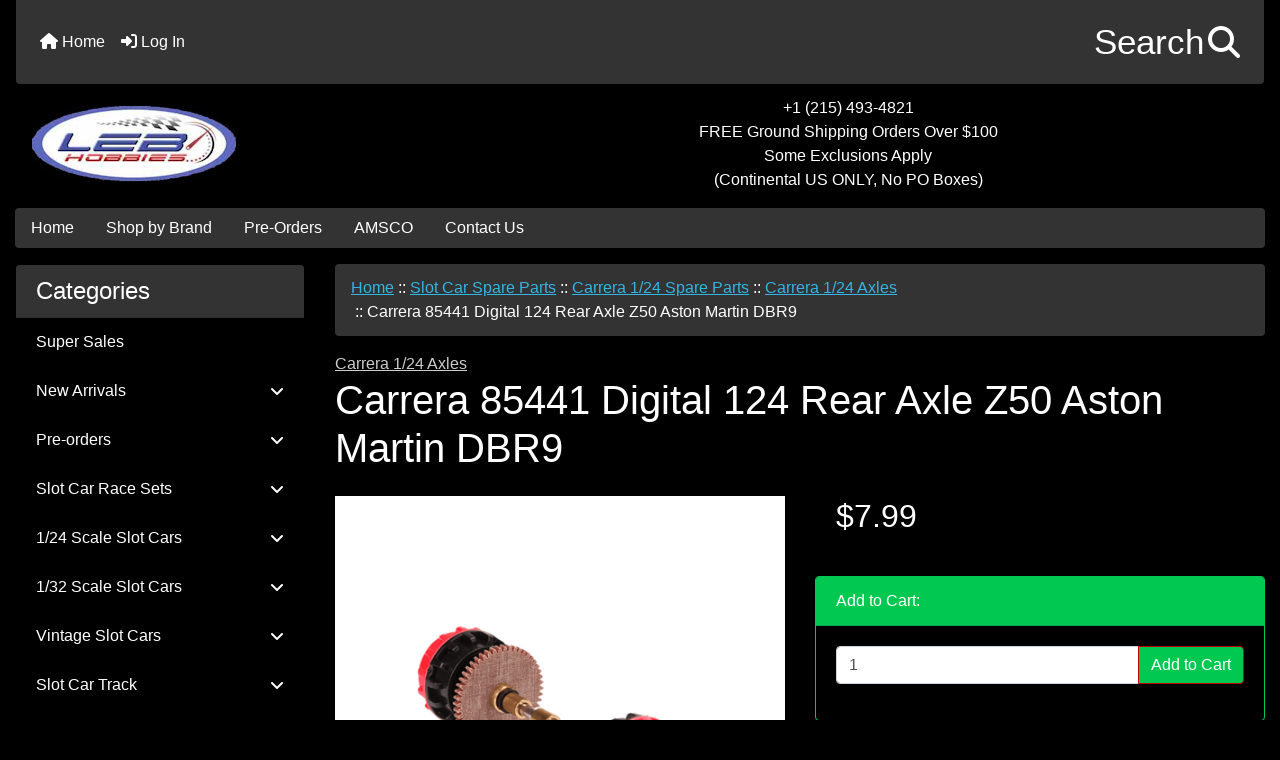

--- FILE ---
content_type: text/html; charset=utf-8
request_url: https://www.lebhobbies.com/slot-car-spare-parts-c-497/carrera-124-spare-parts-c-497_498/carrera-124-axles-c-497_498_501/carrera-85441-digital-124-rear-axle-z50-aston-martin-dbr9-p-5345.html
body_size: 20890
content:
<!DOCTYPE html>
<html dir="ltr" lang="en">
  <head>
    <meta charset="utf-8">
    <link rel="preload" href="https://code.jquery.com/jquery-3.7.1.min.js" integrity="sha256-/JqT3SQfawRcv/BIHPThkBvs0OEvtFFmqPF/lYI/Cxo=" crossorigin="anonymous" as="script">
    <link rel="preload" href="https://cdn.jsdelivr.net/npm/bootstrap@4.6.2/dist/css/bootstrap.min.css" integrity="sha384-xOolHFLEh07PJGoPkLv1IbcEPTNtaed2xpHsD9ESMhqIYd0nLMwNLD69Npy4HI+N" crossorigin="anonymous" as="style">
    <link rel="preload" href="https://cdn.jsdelivr.net/npm/bootstrap@4.6.2/dist/js/bootstrap.bundle.min.js" integrity="sha384-Fy6S3B9q64WdZWQUiU+q4/2Lc9npb8tCaSX9FK7E8HnRr0Jz8D6OP9dO5Vg3Q9ct" crossorigin="anonymous" as="script">
    <link rel="preload" href="https://cdnjs.cloudflare.com/ajax/libs/font-awesome/6.5.2/css/fontawesome.min.css" integrity="sha512-UuQ/zJlbMVAw/UU8vVBhnI4op+/tFOpQZVT+FormmIEhRSCnJWyHiBbEVgM4Uztsht41f3FzVWgLuwzUqOObKw==" crossorigin="anonymous" as="style">
    <link rel="preload" href="https://cdnjs.cloudflare.com/ajax/libs/font-awesome/6.5.2/css/solid.min.css" integrity="sha512-Hp+WwK4QdKZk9/W0ViDvLunYjFrGJmNDt6sCflZNkjgvNq9mY+0tMbd6tWMiAlcf1OQyqL4gn2rYp7UsfssZPA==" crossorigin="anonymous" as="style">
    <title>Carrera 85441 Digital 124 Rear Axle Z50 Aston Martin DBR9 : LEB Hobbies, Your Specialist in Home and Hobby Slot Car Racing!</title>
    <meta name="viewport" content="width=device-width, initial-scale=1, minimum-scale=1, shrink-to-fit=no">
    <meta name="keywords" content="Carrera 85441 Digital 124 Rear Axle Z50 Aston Martin DBR9, New Arrivals, Buildings and Figures, Gift Certificates, Tools and Supplies, Slot Car Race Sets, 1/32 Scale Slot Cars, Super Sales, High Performance Tires, Decoder Chips, Slot Car Spare Parts, Slot Car Track, Decals, Pre-orders, Publications, High Performance Motors, High Performance Wheels, Aftermarket Controllers, 1/24 Scale Slot Cars, Billboards & Signs, Power and Track Wiring, USPS Canada Duty Paid Flat Fee, High Performance Magnets, Lubricants, Vintage Slot Cars, Apparel, carrera slot car, carrera slot car track, carrera slot cars, carrera slot cars for sale, slot car for sale, slot cars for sale, where to buy slot cars, buy slot cars">
    <meta name="description" content="LEB Hobbies Carrera 85441 Digital 124 Rear Axle Z50 Aston Martin DBR9 - Fits Aston Martin DBR9 Team Modena &quot;No.59&quot; 23785 ">
    <meta name="author" content="LEB Hobbies, LLC">
    <link rel="apple-touch-icon" sizes="180x180" href="apple-touch-icon.png">
<link rel="icon" type="image/png" sizes="32x32" href="favicon-32x32.png">
<link rel="icon" type="image/png" sizes="16x16" href="favicon-16x16.png">
<link rel="manifest" href="site.webmanifest">

    <base href="https://www.lebhobbies.com/">
          <link href="https://www.lebhobbies.com/slot-car-spare-parts-c-497/carrera-124-spare-parts-c-497_498/carrera-124-axles-c-497_498_501/carrera-85441-digital-124-rear-axle-z50-aston-martin-dbr9-p-5345.html" rel="canonical">
        <link rel="stylesheet" href="https://cdn.jsdelivr.net/npm/bootstrap@4.6.2/dist/css/bootstrap.min.css" integrity="sha384-xOolHFLEh07PJGoPkLv1IbcEPTNtaed2xpHsD9ESMhqIYd0nLMwNLD69Npy4HI+N" crossorigin="anonymous">
    <link rel="stylesheet" href="https://cdnjs.cloudflare.com/ajax/libs/font-awesome/6.5.2/css/fontawesome.min.css" integrity="sha512-UuQ/zJlbMVAw/UU8vVBhnI4op+/tFOpQZVT+FormmIEhRSCnJWyHiBbEVgM4Uztsht41f3FzVWgLuwzUqOObKw==" crossorigin="anonymous">
    <link rel="stylesheet" href="https://cdnjs.cloudflare.com/ajax/libs/font-awesome/6.5.2/css/solid.min.css" integrity="sha512-Hp+WwK4QdKZk9/W0ViDvLunYjFrGJmNDt6sCflZNkjgvNq9mY+0tMbd6tWMiAlcf1OQyqL4gn2rYp7UsfssZPA==" crossorigin="anonymous">
<link rel="stylesheet" href="includes/templates/bootstrap/css/stylesheet.css">
<link rel="stylesheet" href="includes/templates/bootstrap/css/stylesheet_360.css">
<link rel="stylesheet" href="includes/templates/bootstrap/css/stylesheet_361.css">
<link rel="stylesheet" href="includes/templates/bootstrap/css/stylesheet_364.css">
<link rel="stylesheet" href="includes/templates/bootstrap/css/stylesheet_365.css">
<link rel="stylesheet" href="includes/templates/bootstrap/css/stylesheet_373.css">
<link rel="stylesheet" href="includes/templates/bootstrap/css/stylesheet_374.css">
<link rel="stylesheet" href="includes/templates/bootstrap/css/stylesheet_ajax_search.css">
<link rel="stylesheet" href="includes/templates/bootstrap/css/stylesheet_bootstrap.carousel.css">
<link rel="stylesheet" href="includes/templates/bootstrap/css/stylesheet_bootstrap.lightbox.css">
<link rel="stylesheet" media="print" href="includes/templates/bootstrap/css/print_stylesheet.css">
<style>
body {
    color: #fff;
    background-color: #000;
}
a {
    color: #ccc;
}
a:hover {
    color: #fff;
}
.form-control::placeholder,
.required-info,
span.alert {
    color: #ff0000;
}
.alert-info {
    color: #13525e;    background-color: #d1ecf1;    border-color: #bee5eb;}
.rating {
    background-color: #ffffff;    color: #987000;}
.btn {
    color: #ffffff;
    background-color: #C40001;
    border-color: #C40001;
}
.btn:hover {
    color: #cccccc;
    background-color: #000;
    border-color: #000;
}
#headerWrapper {
    background-color: #000;
}
#tagline {
    color: #fff;
}
nav.navbar {
    background-color: #333333;
}
nav.navbar a.nav-link {
    color: #ffffff;
}
nav.navbar a.nav-link:hover {
    color: #cccccc;
    background-color: #333333;}
nav.navbar .navbar-toggler {
    color: #ffffff;
    background-color: #343a40;
    border-color: #343a40;
}
nav.navbar .navbar-toggler:hover {
    color: #cccccc;
    background-color: #919aa1;
    border-color: #919aa1;
}
nav.navbar .btn {
    color: #ffffff;    background-color: #13607c;    border-color: #13607c;}
nav.navbar .btn:hover {
    color: #0056b3;    background-color: #ffffff;    border-color: #a80000;}
#ezpagesBarHeader {
    background-color: #333;
}
#ezpagesBarHeader a.nav-link {
    color: #ffffff;
}
#ezpagesBarHeader a.nav-link:hover {
    color: #cccccc;
    background-color: #363636;}
#navCatTabs a {
    color: #ffffff;
    background-color: #33b5e5;
    border-color: #13607c;}
#navCatTabs a.activeLink {
    background-color: #a80000;    color: #ffffff;    border-color: #a80000;}
#navCatTabs a:hover {
    color: #333;
    background-color: #0099CC;
    border-color: #13607c;}
#navCatTabs a.activeLink:hover {
    background-color: #ffffff;    color: #a80000;    border-color: #a80000;}
#navBreadCrumb ol {
    background-color: #333;
}
#navBreadCrumb li {
    color: #fff;
}
#navBreadCrumb li a {
    color: #33b5e5;
}
#navBreadCrumb li a:hover {
    color: #0099CC;
}
#footerWrapper {
    color: #000000;
    background-color: #000;
}
.legalCopyright,
.legalCopyright a {
    color: #000000;
}
#ezpagesBarFooter {
    background-color: #333;
}
#ezpagesBarFooter a.nav-link {
    color: #ffffff;
}
#ezpagesBarFooter a.nav-link:hover {
    color: #cccccc;
    background-color: #363636;}
.leftBoxCard,
.rightBoxCard {
    color: #fff;
    background-color: #000;
}
.leftBoxHeading,
.rightBoxHeading {
    color: #ffffff;
    background-color: #333333;
}
.leftBoxHeading a,
.rightBoxHeading a {
    color: #ffffff;
}
.leftBoxHeading a:hover,
.rightBoxHeading a:hover {
    color: #333;
}
#categoriesContent .badge,
#documentcategoriesContent .badge {
    color: #ffffff;
    background-color: #33b5e5;
}
.leftBoxCard .list-group-item,
.rightBoxCard .list-group-item {
    color: #fff;
    background-color: #000;
}
.leftBoxCard .list-group-item:hover,
.rightBoxCard .list-group-item:hover {
    color: #ccc;
    background-color: #333;
}
.centerBoxWrapper {
    color: #000000;
    background-color: #333;
}
.centerBoxHeading {
    color: #ffffff;
    background-color: #333333;
}
#subCategory-card-body {
    color: #000000;
    background-color: #333;
}
.categoryListBoxContents.card {
    background-color: #000;
}
.categoryListBoxContents.card:hover {
    background-color: #333;
}
a.page-link {
    color: #000000;
    background-color: #333;
    border-color: #333;
}
a.page-link:hover {
    color: #ffffff;
    background-color: #000;
    border-color: #000;
}
.page-item.active span.page-link {
    color: #ffffff;
    background-color: #333;
}
.sideBoxContentItem {
    background-color: #000;
}
.sideBoxContentItem:hover {
    background-color: #333;
}
.centerBoxContents.card {
    background-color: #000;
}
.centerBoxContents.card:hover {
    background-color:#333;
}
.centerBoxContentsListing.card:hover {
    background-color: #333;
}
.card {
    background-color: #000;
}
.card:hover {
    background-color: #000;
}
.productReviewCard:hover {
    background-color: #333;
}
.productBasePrice {
    color: #fff;
}
.normalprice {
    color: #fff;
}
.productSpecialPrice {
    color: #ff0000;
}
.productPriceDiscount {
    color: #ff0000;
}
.productSalePrice {
    color: #ff0000;
}
.productFreePrice {
    color: #0000ff;
}
#addToCart-card-header {
    color: #fff;
    background-color: #00C851;
}
#addToCart-card {
    border-color: #00C851;
}
.btn.button_add_selected {
    background: #00C851;
    color: #fff;
}
.btn.button_add_selected:hover {
    background: #007E33;
    color:#fff;
}
.btn.button_in_cart {
    background: #00C851;
    color: #fff;
}
.fa-cart-plus {
    color: #00C851;
}
.btn.button_in_cart:hover {
    background: #007E33;
    color: #fff;
}
a:hover > .fa-cart-plus {
    color: #007E33;
}
button.button_continue_checkout,
a.button_checkout {
    background-color: #ffd814;    color: #0f1111;    border-color: #fcd200;}
button.button_continue_checkout:hover,
a.button_checkout:hover {
    background-color: #f7ca00;    color: #0f1111;    border-color: #f2c200;}
button.button_confirm_order {
    background-color: #ffd814;    color: #0f1111;    border-color: #fcd200;}
button.button_confirm_order:hover {
    background-color: #f7ca00;    color: #0f1111;    border-color: #f2c200;}
#checkoutShippingDefault .progress-bar,
#checkoutPayment .progress-bar,
#checkoutConfirmationDefault .progress-bar,
#checkoutSuccessDefault .progress-bar {
    background-color: #036811!important;}
button.button_sold_out_sm, button.button_sold_out_sm:hover, button.button_sold_out, button.button_sold_out:hover {
    background-color: #a80000;    color: #ffffff;    border-color: #a80000;}
a.carousel-control-prev,
a.carousel-control-next {
    color: #000000;}
a.carousel-control-prev:hover,
a.carousel-control-next:hover {
    color: #000000;}
.banner-carousel .carousel-indicators li {
    background-color: #000000;}
.defaultAddress address {
    background-color: #036811;    color: #ffffff;}
.card.primary-address {
    border-color: #13607c;}
.card.primary-address > .card-header{
    background-color: #13607c;    color: #ffffff;}
.sideboxCategory-top,.sideBoxContent,.sideboxCategory-products,.pro,.card-header a,.nav-item,.btn,.list-group-item a,.nav-link,#productsListing a,.card a{text-decoration:none}.fmel{background-color: #333333}.mfade img:hover{opacity:0.6}.pro{text-decoration:none}#siteinfoLegal{background:#fff;opacity:0.6}
.blackT{color:#000}.blackB{background-color:#000}
#cartTableDisplay-productsHeading,#cartTableDisplay-qtyHeading,#cartTableDisplay-priceHeading,#cartTableDisplay-totalsHeading,.d-sm-table-cell,.productsCell-attributes,#cartTotal,.priceCell,.totalsCell,#seQuoteResults,.cartTableHeading,.cartQuantity,.cartProductDisplay,.cartAttribsList,.ot-text,.ot-title{color:#fff}
</style>
    <script src="https://code.jquery.com/jquery-3.7.1.min.js" integrity="sha256-/JqT3SQfawRcv/BIHPThkBvs0OEvtFFmqPF/lYI/Cxo=" crossorigin="anonymous"></script>
    <script src="https://cdn.jsdelivr.net/npm/bootstrap@4.6.2/dist/js/bootstrap.bundle.min.js" integrity="sha384-Fy6S3B9q64WdZWQUiU+q4/2Lc9npb8tCaSX9FK7E8HnRr0Jz8D6OP9dO5Vg3Q9ct" crossorigin="anonymous"></script>

<script title="PayPalSDK" id="PayPalJSSDK" src="https://www.paypal.com/sdk/js?client-id=AVEctAShs3_ww-B-Scu1ANP91h93htW078LBkXwtGQuBekaMaXkq44cvhaO5cz8vMP7jRdjZXS6vE6NW&components=messages&integration-date=2025-08-01" data-page-type="product-details" data-partner-attribution-id="ZenCart_SP_PPCP" data-namespace="PayPalSDK" defer></script>

<script src="includes/templates/bootstrap/jscript/jscript_zca_bootstrap.js"></script>
<script src="includes/modules/pages/product_info/jscript_textarea_counter.js"></script>
<script src="includes/templates/bootstrap/jscript/ajax_search.min.js" defer></script>

<script src="includes/templates/bootstrap/jscript/jquery.matchHeight.min.js"></script>
<script>
$(document).ready(function() {
    $('.sideBoxContent .carousel-item .card').matchHeight();
});
</script>

<script>
if (typeof zcJS == "undefined" || !zcJS) {
  window.zcJS = { name: 'zcJS', version: '0.1.0.0' };
}

zcJS.ajax = function (options) {
  options.url = options.url.replace("&amp;", unescape("&amp;"));
  var deferred = jQuery.Deferred(function (d) {
      var securityToken = 'd421d8e7d4a7c6c4e25a2115bae2f9be';
      var defaults = {
          cache: false,
          type: 'POST',
          traditional: true,
          dataType: 'json',
          timeout: 5000,
          data: jQuery.extend(true,{
            securityToken: securityToken
        }, options.data)
      },
      settings = jQuery.extend(true, {}, defaults, options);
      if (typeof(console.log) == 'function') {
          console.log( settings );
      }

      d.done(settings.success);
      d.fail(settings.error);
      d.done(settings.complete);
      var jqXHRSettings = jQuery.extend(true, {}, settings, {
          success: function (response, textStatus, jqXHR) {
            d.resolve(response, textStatus, jqXHR);
          },
          error: function (jqXHR, textStatus, errorThrown) {
              if (window.console) {
                if (typeof(console.log) == 'function') {
                  console.log(jqXHR);
                }
              }
              d.reject(jqXHR, textStatus, errorThrown);
          },
          complete: d.resolve
      });
      jQuery.ajax(jqXHRSettings);
   }).fail(function(jqXHR, textStatus, errorThrown) {
   var response = jqXHR.getResponseHeader('status');
   var responseHtml = jqXHR.responseText;
   var contentType = jqXHR.getResponseHeader("content-type");
   switch (response)
     {
       case '403 Forbidden':
         var jsonResponse = JSON.parse(jqXHR.responseText);
         var errorType = jsonResponse.errorType;
         switch (errorType)
         {
           case 'ADMIN_BLOCK_WARNING':
           break;
           case 'AUTH_ERROR':
           break;
           case 'SECURITY_TOKEN':
           break;

           default:
             alert('An Internal Error of type '+errorType+' was received while processing an ajax call. The action you requested could not be completed.');
         }
       break;
       default:
        if (jqXHR.status === 200) {
            if (contentType.toLowerCase().indexOf("text/html") >= 0) {
                document.open();
                document.write(responseHtml);
                document.close();
            }
         }
     }
   });

  var promise = deferred.promise();
  return promise;
};
zcJS.timer = function (options) {
  var defaults = {
    interval: 10000,
    startEvent: null,
    intervalEvent: null,
    stopEvent: null

},
  settings = jQuery.extend(true, {}, defaults, options);

  var enabled = new Boolean(false);
  var timerId = 0;
  var mySelf;
  this.Start = function()
  {
      this.enabled = new Boolean(true);

      mySelf = this;
      mySelf.settings = settings;
      if (mySelf.enabled)
      {
          mySelf.timerId = setInterval(
          function()
          {
              if (mySelf.settings.intervalEvent)
              {
                mySelf.settings.intervalEvent(mySelf);
              }
          }, mySelf.settings.interval);
          if (mySelf.settings.startEvent)
          {
            mySelf.settings.startEvent(mySelf);
          }
      }
  };
  this.Stop = function()
  {
    mySelf.enabled = new Boolean(false);
    clearInterval(mySelf.timerId);
    if (mySelf.settings.stopEvent)
    {
      mySelf.settings.stopEvent(mySelf);
    }
  };
};

</script>

<script>
jQuery(document).ready(function() {
    jQuery('form.sidebox-select-form select:required').each(function() {
        var theOptions = '';
        var optGroup = false;
        var isSelected = '';
        jQuery('option', this).each(function() {
            if (jQuery(this).val() == '') {
                optGroup = true;
                theOptions += '<optgroup label="'+jQuery(this).text()+'">';
            } else {
                isSelected = '';
                if (jQuery(this).is(':selected')) {
                    isSelected = ' selected="selected"';
                }
                theOptions += '<option value="'+jQuery(this).val()+'"'+isSelected+'>'+jQuery(this).text()+'</option>';
            }
        });
        if (optGroup === true) {
            theOptions += '</optgroup>';
        }
        jQuery(this).empty().append(theOptions);
        jQuery('optgroup', this).css({'font-style':'normal'});
        if (jQuery('select option:selected', this).length > 0) {
            jQuery(this).siblings('input[type="submit"], button[type="submit"]').attr('disabled', false).css('cursor', 'pointer');
        } else {
            jQuery(this).siblings('input[type="submit"], button[type="submit"]').attr('disabled', true).css('cursor', 'not-allowed');
        }
        jQuery(this).on('change', function() {
            jQuery(this).siblings('input[type="submit"], button[type="submit"]').attr('disabled', false).css('cursor', 'pointer');
        });
    });
});
</script>
<script>
function popupWindow(url) {
  window.open(url,'popupWindow','toolbar=no,location=no,directories=no,status=no,menubar=no,scrollbars=no,resizable=yes,copyhistory=no,width=100,height=100,screenX=150,screenY=150,top=150,left=150')
}
function popupWindowPrice(url) {
  window.open(url,'popupWindow','toolbar=no,location=no,directories=no,status=no,menubar=no,scrollbars=yes,resizable=yes,copyhistory=no,width=600,height=400,screenX=150,screenY=150,top=150,left=150')
}
</script>

<script title="Structured Data: schemaOrganisation" type="application/ld+json">
{
     "@context": "https://schema.org",
        "@type": "Organization",
          "url": "https://www.lebhobbies.com",
         "logo": "https://www.lebhobbies.com/includes/templates/bootstrap/images/logo.jpeg",
"contactPoint" : [{
            "@type" : "ContactPoint",
        "telephone" : "+1-215-493-4821",
      "contactType" : "customer service",
"availableLanguage" : "English"
                  }],
      "sameAs" : ["http://facebook.com/lebhobbies,https://twitter.com/LEBHobbies,https://www.instagram.com/leb_hobbies/",
"http://facebook.com/lebhobbies",
"https://twitter.com/LEBHobbies",
"https://www.lebhobbies.com/contact_us.html"
                 ],
   "legalName" : "LEB Hobbies, LLC",
       "email" : "customerservice@lebhobbies.com",
      "address": {
            "@type": "PostalAddress",
   "streetAddress" : "655 Leslie Lane",
  "addressLocality": "Yardley",
    "addressRegion": "PA",
       "postalCode": "19067",
  "addressCountry" : "US"
                 }
}
</script>
<script title="Structured Data: schemaBreadcrumb" type="application/ld+json">
{
       "@context": "https://schema.org",
          "@type": "BreadcrumbList",
"itemListElement":
  [
    {
        "@type": "ListItem",
     "position": "1",
         "name": "Home",
         "item": "https://www.lebhobbies.com/"
       },  {
        "@type": "ListItem",
     "position": "2",
         "name": "Slot Car Spare Parts",
         "item": "https://www.lebhobbies.com/slot-car-spare-parts-c-497/"
       },  {
        "@type": "ListItem",
     "position": "3",
         "name": "Carrera 1\/24 Spare Parts",
         "item": "https://www.lebhobbies.com/slot-car-spare-parts-c-497/carrera-124-spare-parts-c-497_498/"
       },  {
        "@type": "ListItem",
     "position": "4",
         "name": "Carrera 1\/24 Axles",
         "item": "https://www.lebhobbies.com/slot-car-spare-parts-c-497/carrera-124-spare-parts-c-497_498/carrera-124-axles-c-497_498_501/"
       },  {
        "@type": "ListItem",
     "position": "5",
         "name": "Carrera 85441 Digital 124 Rear Axle Z50 Aston Martin DBR9",
         "item": "https://www.lebhobbies.com/slot-car-spare-parts-c-497/carrera-124-spare-parts-c-497_498/carrera-124-axles-c-497_498_501/carrera-85441-digital-124-rear-axle-z50-aston-martin-dbr9-p-5345.html"
       }  ]
}
</script>
<script title="Structured Data: schemaProduct" type="application/ld+json">
{   "@context": "https://schema.org",
      "@type": "Product",
       "name": "Carrera 85441 Digital 124 Rear Axle Z50 Aston Martin DBR9",
      "image": "https://www.lebhobbies.com/images/85441.png",
"description": "Fits Aston Martin DBR9 Team Modena \"No.59\" 23785",
        "sku": "85441",
     "weight": "0.03 lbs",
        "mpn": null,
      "brand": {
              "@type" : "Brand",
               "name" : "Carrera Revell of Americas"
                },
             "category" : "Carrera 1\/24 Axles",
            "offers" :     {
                "@type" : "Offer",
                "price" : "8.47",
                   "url": "https://www.lebhobbies.com/slot-car-spare-parts-c-497/carrera-124-spare-parts-c-497_498/carrera-124-axles-c-497_498_501/carrera-85441-digital-124-rear-axle-z50-aston-martin-dbr9-p-5345.html",
        "priceCurrency" : "USD",
      "priceValidUntil" : "2026-12-31",
        "itemCondition" : "https://schema.org/NewCondition",
         "availability" : "https://schema.org/InStock",
    "availability_date" : "2026-01-31",
               "seller" : "LEB Hobbies, LLC",
     "deliveryLeadTime" : "5",
          "itemOffered" : "Carrera 85441 Digital 124 Rear Axle Z50 Aston Martin DBR9",
"acceptedPaymentMethod" : {
                  "@type" : "PaymentMethod",
                   "name" : ["https://purl.org/goodrelations/v1#PayPal",
"https://purl.org/goodrelations/v1#AmericanExpress",
"https://purl.org/goodrelations/v1#Discover",
"https://purl.org/goodrelations/v1#MasterCard",
"https://purl.org/goodrelations/v1#VISA"]
                          }
               }
,
  "aggregateRating": {
    "@type": "AggregateRating",
    "ratingValue": "4",
    "reviewCount": "1"
  },
  "review" : [
    {
    "@type" : "Review",
    "author" : {
      "@type" : "Person",
      "name" : "anonymous"
    },
    "reviewBody" : "",
    "datePublished" : "2015-01-03",
    "reviewRating" : {
      "@type" : "Rating",
      "ratingValue" : "4"
      }
    }    ]
}
</script>
<!-- Facebook structured data general-->
<meta property="og:title" content="LEB Hobbies, LLC - Carrera 85441 Digital 124 Rear Axle Z50 Aston Martin DBR9">
<meta property="og:site_name" content="LEB Hobbies, LLC">
<meta property="og:url" content="https://www.lebhobbies.com/slot-car-spare-parts-c-497/carrera-124-spare-parts-c-497_498/carrera-124-axles-c-497_498_501/carrera-85441-digital-124-rear-axle-z50-aston-martin-dbr9-p-5345.html">
<meta property="og:image" content="https://www.lebhobbies.com/images/85441.png">
<meta property="og:image:url" content="https://www.lebhobbies.com/images/85441.png">
<meta property="og:image:alt" content="Carrera 85441 Digital 124 Rear Axle Z50 Aston Martin DBR9">
<meta property="og:image:type" content="image/png">
<meta property="og:image:width" content="800">
<meta property="og:image:height" content="800">
<meta property="og:description" content="Fits Aston Martin DBR9 Team Modena &quot;No.59&quot; 23785">
    <!-- Facebook structured data for product-->
<meta property="og:type" content="product">
<meta property="product:availability" content="instock">
<meta property="product:brand" content="Carrera Revell of Americas">
<meta property="product:category" content="Carrera 1/24 Axles">
<meta property="product:condition" content="new">
<meta property="product:mfr_part_no" content="">
<meta property="product:price:amount" content="8.47">
<meta property="product:price:currency" content="USD">
<meta property="product:product_link" content="https://www.lebhobbies.com/slot-car-spare-parts-c-497/carrera-124-spare-parts-c-497_498/carrera-124-axles-c-497_498_501/carrera-85441-digital-124-rear-axle-z50-aston-martin-dbr9-p-5345.html">
<meta property="product:retailer" content="">
<meta property="product:retailer_category" content="Carrera 1/24 Axles">
<meta property="product:retailer_part_no" content="85441">
<!-- eof Facebook structured data -->
<!-- Twitter Card markup -->
<meta name="twitter:card" content="summary_large_image">
<meta name="twitter:site" content="@LEBHobbies">
<meta name="twitter:title" content="LEB Hobbies, LLC - Carrera 85441 Digital 124 Rear Axle Z50 Aston Martin DBR9">
<meta name="twitter:description" content="Fits Aston Martin DBR9 Team Modena &quot;No.59&quot; 23785">
<meta name="twitter:image" content="https://www.lebhobbies.com/images/85441.png">
<meta name="twitter:image:alt" content="Carrera 85441 Digital 124 Rear Axle Z50 Aston Martin DBR9">
<meta name="twitter:url" content="https://www.lebhobbies.com/slot-car-spare-parts-c-497/carrera-124-spare-parts-c-497_498/carrera-124-axles-c-497_498_501/carrera-85441-digital-124-rear-axle-z50-aston-martin-dbr9-p-5345.html">
<meta name="twitter:domain" content="https://www.lebhobbies.com">
<!-- eof Twitter Card markup -->
<style>
.radioButtonLabel{padding: 15px 0 15px 0}
    #card-button {
        height: 0px
    }

        #apple-pay-button {
        height: 0px
    }

    </style>  </head>

<body id="productinfoBody">
    <div id="search-wrapper" class="modal fade" role="dialog" aria-labelledby="search-modal-title" aria-hidden="true">
        <div class="modal-dialog">
            <div class="modal-content">
                <div class="modal-body container-fluid">
                    <button type="button" class="close" data-dismiss="modal" aria-label="Close"><i class="fas fa-times"></i></button>
                    <h5 class="modal-title mb-1" id="search-modal-title">What can we help you find?</h5>
                    <div class="form-group">
                        <form class="search-form">
                            <label for="search-input">Search:</label>
                            <input type="text" id="search-input" class="form-control" placeholder="Search here...">
                            <input id="search-page" type="hidden" value="https://www.lebhobbies.com/index.php?main_page=search_result&amp;search_in_description=1">
                        </form>
                    </div>
                    <div id="search-content" class="row"></div>
                </div>
            </div>
        </div>
    </div>
<div class="container-fluid" id="header-wrapper">
    <div class="row mb-3">
        <div class="col">
<!--bof-header logo and navigation display-->
<div id="headerWrapper" class="mt-2">
<!--bof-navigation display-->
    <div id="navMainWrapper">
        <div id="navMain">
            <nav class="navbar fixed-top mx-3 navbar-expand-lg rounded-bottom" aria-label="Navigation Bar">
                <button class="navbar-toggler" type="button" data-toggle="collapse" data-target="#navbarSupportedContent" aria-controls="navbarSupportedContent" aria-expanded="false" aria-label="Toggle navigation">
                    <i class="fas fa-bars"></i>
                </button>

                <div class="collapse navbar-collapse" id="navbarSupportedContent">
                    <ul class="navbar-nav mr-auto">
                        <li id="nav-home" class="nav-item" title="Home">
                            <a class="nav-link" href="https://www.lebhobbies.com/">
                                <i class="fas fa-home"></i> Home                            </a>
                        </li>
                        <li class="nav-item" title="Log In">
                            <a class="nav-link" href="https://www.lebhobbies.com/index.php?main_page=login">
                                <i class="fas fa-sign-in-alt"></i> Log In                            </a>
                        </li>
<li class="nav-item dropdown d-lg-none">
    <a class="nav-link dropdown-toggle" href="#" id="categoryDropdown" role="button" data-toggle="dropdown" aria-haspopup="true" aria-expanded="false">
        Categories    </a>
    <div class="dropdown-menu" aria-labelledby="categoryDropdown">
        <ul class="m-0 p-0">
            <li><a class="dropdown-item" href="https://www.lebhobbies.com/super-sales-c-488/">Super Sales</a></li>
            <li><a class="dropdown-item" href="https://www.lebhobbies.com/new-arrivals-c-4/">New Arrivals</a></li>
            <li><a class="dropdown-item" href="https://www.lebhobbies.com/preorders-c-570/">Pre-orders</a></li>
            <li><a class="dropdown-item" href="https://www.lebhobbies.com/slot-car-race-sets-c-457/">Slot Car Race Sets</a></li>
            <li><a class="dropdown-item" href="https://www.lebhobbies.com/124-scale-slot-cars-c-785/">1/24 Scale Slot Cars</a></li>
            <li><a class="dropdown-item" href="https://www.lebhobbies.com/132-scale-slot-cars-c-468/">1/32 Scale Slot Cars</a></li>
            <li><a class="dropdown-item" href="https://www.lebhobbies.com/vintage-slot-cars-c-871/">Vintage Slot Cars</a></li>
            <li><a class="dropdown-item" href="https://www.lebhobbies.com/slot-car-track-c-517/">Slot Car Track</a></li>
            <li><a class="dropdown-item" href="https://www.lebhobbies.com/slot-car-spare-parts-c-497/"><span class="category-subs-selected">Slot Car Spare Parts</span></a></li>
            <li><a class="dropdown-item" href="https://www.lebhobbies.com/decoder-chips-c-496/">Decoder Chips</a></li>
            <li><a class="dropdown-item" href="https://www.lebhobbies.com/aftermarket-controllers-c-764/">Aftermarket Controllers</a></li>
            <li><a class="dropdown-item" href="https://www.lebhobbies.com/lubricants-c-838/">Lubricants</a></li>
            <li><a class="dropdown-item" href="https://www.lebhobbies.com/high-performance-magnets-c-835/">High Performance Magnets</a></li>
            <li><a class="dropdown-item" href="https://www.lebhobbies.com/high-performance-motors-c-691/">High Performance Motors</a></li>
            <li><a class="dropdown-item" href="https://www.lebhobbies.com/high-performance-tires-c-490/">High Performance Tires</a></li>
            <li><a class="dropdown-item" href="https://www.lebhobbies.com/high-performance-wheels-c-720/">High Performance Wheels</a></li>
            <li><a class="dropdown-item" href="https://www.lebhobbies.com/power-and-track-wiring-c-813/">Power and Track Wiring</a></li>
            <li><a class="dropdown-item" href="https://www.lebhobbies.com/tools-and-supplies-c-326/">Tools and Supplies</a></li>
            <li><a class="dropdown-item" href="https://www.lebhobbies.com/billboards-signs-c-807/">Billboards &amp; Signs</a></li>
            <li><a class="dropdown-item" href="https://www.lebhobbies.com/buildings-and-figures-c-50/">Buildings and Figures</a></li>
            <li><a class="dropdown-item" href="https://www.lebhobbies.com/decals-c-531/">Decals</a></li>
            <li><a class="dropdown-item" href="https://www.lebhobbies.com/apparel-c-873/">Apparel</a></li>
            <li><a class="dropdown-item" href="https://www.lebhobbies.com/publications-c-628/">Publications</a></li>
            <li><a class="dropdown-item" href="https://www.lebhobbies.com/usps-canada-duty-paid-flat-fee-c-831/">USPS Canada Duty Paid Flat Fee</a></li>
            <li><a class="dropdown-item" href="https://www.lebhobbies.com/gift-certificates-c-309/">Gift Certificates</a></li>
        </ul>
        <div class="dropdown-divider"></div>
        <a class="dropdown-item" href="https://www.lebhobbies.com/specials.html'">
            Specials ...        </a>
        <div class="dropdown-divider"></div>
        <a class="dropdown-item" href="https://www.lebhobbies.com/products_new.html">
            New Products ...        </a>
        <div class="dropdown-divider"></div>
        <a class="dropdown-item" href="https://www.lebhobbies.com/products_all.html">
            All Products ...        </a>
    </div>
</li>
<li class="nav-item dropdown d-lg-none">
    <a class="nav-link dropdown-toggle" href="#" id="ezpagesDropdown" role="button" data-toggle="dropdown" aria-haspopup="true" aria-expanded="false">
        Important Links    </a>
    <div class="dropdown-menu mb-2" aria-labelledby="ezpagesDropdown">
        <ul class="m-0 p-0">
            <li><a class="dropdown-item" href="http://www.lebhobbies.com/blog">Blog</a></li>
            <li><a class="dropdown-item" href="https://www.carrera-toys.com/en/335/faq-s">Carrera RC FAQ</a></li>
            <li><a class="dropdown-item" href="https://www.lebhobbies.com/conditions.html">Conditions of Use</a></li>
            <li><a class="dropdown-item" href="https://www.lebhobbies.com/">Home</a></li>
            <li><a class="dropdown-item" href="https://www.lebhobbies.com/leb-hobbies-product-review-carrera-porsche-917k-ezp-37.html">LEB Hobbies Product Review:  Carrera Porsche 917K</a></li>
            <li><a class="dropdown-item" href="https://www.lebhobbies.com/leb-product-review-carrera-d124-bmw-m1-procar-item-23821-ezp-38.html">LEB Product Review: Carrera D124 BMW M1 Procar (Item #23821)</a></li>
            <li><a class="dropdown-item" href="https://www.lebhobbies.com/leb-product-review-carrera-d132-audi-a5-dtm-item-30674-ezp-29.html">LEB Product Review: Carrera D132 Audi A5 DTM (Item# 30674)</a></li>
            <li><a class="dropdown-item" href="https://www.lebhobbies.com/leb-product-review-carrera-d132-hybrid-power-race-set-30173-ezp-30.html">LEB Product Review: Carrera D132 Hybrid Power Race Set (#30173)</a></li>
            <li><a class="dropdown-item" href="https://www.lebhobbies.com/leb-product-review-slotit-audi-r18-4wd-4-item-sica29a-ezp-33.html">LEB Product Review: Slot.it Audi R18 4WD, #4 (Item# SICA29A)</a></li>
            <li><a class="dropdown-item" href="https://www.lebhobbies.com/products_new.html">New Products</a></li>
            <li><a class="dropdown-item" href="https://www.lebhobbies.com/paul-gage-fitment-charts-ezp-44.html">Paul Gage Fitment Charts</a></li>
            <li><a class="dropdown-item" href="https://www.lebhobbies.com/privacy.html">Privacy Notice</a></li>
            <li><a class="dropdown-item" href="https://www.lebhobbies.com/product-reviews-ezp-28.html">Product Reviews</a></li>
            <li><a class="dropdown-item" href="https://www.lebhobbies.com/index.php?main_page=returns">Returns</a></li>
            <li><a class="dropdown-item" href="https://www.lebhobbies.com/shippinginfo.html">Shipping</a></li>
            <li><a class="dropdown-item" href="http://www.lebhobbies.com/blog/carrera-slot-car-track-sets-finding-groove/">Why Choose a Carrera Slot Car Set?</a></li>
            <li><a class="dropdown-item" href="http://www.lebhobbies.com/blog/ultimate-beginners-guide-slot-cars/">What is a Slot Car?</a></li>
            <li><a class="dropdown-item" href="https://www.lebhobbies.com/track-scale-vs-car-scale-ezp-45.html">Track Scale VS. Car Scale</a></li>
            <li><a class="dropdown-item" href="https://www.lebhobbies.com/carrera-d132control-unitprogramming-speed-ezp-47.html">Carrera D132-Control Unit-Programming Speed</a></li>
            <li><a class="dropdown-item" href="https://www.carrera-toys.com/en/335/faq-s" target="_blank" rel="noopener">Carrera Slot Car FAQ</a></li>
            <li><a class="dropdown-item" href="http://www.slot.it/Download/FAQ_PDF_en/24-FittingCarreraDigital.en.pdf" target="_blank" rel="noopener">Fitting Carrera digital chip to Slot.it models</a></li>
            <li><a class="dropdown-item" href="https://www.lebhobbies.com/nsr-slot-car-gears-tutorial-ezp-50.html">NSR Slot Car Gears Tutorial</a></li>
            <li><a class="dropdown-item" href="https://www.lebhobbies.com/nsr-slot-car-maintenance-tutorial-ezp-46.html" target="_blank" rel="noopener">NSR Slot Car Maintenance Tutorial</a></li>
            <li><a class="dropdown-item" href="https://www.lebhobbies.com/scalextric-tuning-tips-tutorial-ezp-49.html">Scalextric Tuning Tips Tutorial</a></li>
            <li><a class="dropdown-item" href="http://www.modelcarracingmag.com/">Model Car Racing Mag</a></li>
        </ul>
    </div>
</li>
                    </ul>
<ul class="navbar-nav ml-auto">
    <li class="nav-item"><a href="javascript:void(0);" role="button" id="search-icon" class="nav-link" aria-label="Search"><span style="font-size:35px">Search</span> <i class="fas fa-2x fa-search"></i></a></li>
</ul>
                </div>
            </nav>
        </div>
    </div>
<!--eof-navigation display-->

<!--bof-branding display-->
<div id="navbar-spacer" class="mt-5 pt-4"></div>    <div id="logoWrapper">
        <div id="logo" class="row align-items-center px-3 pb-3">
            <div class="col-sm-4">
                <a id="hdr-img" class="d-block" href="https://www.lebhobbies.com/" aria-label="Site Logo">
                    <img src="includes/templates/bootstrap/images/logo.jpeg" title="LEB Hobbies" alt="(image for) LEB Hobbies" width="205" height="100">                </a>
            </div>
            <div id="taglineWrapper" class="col-sm-8 text-center">
                <div id="tagline" class="text-center"><br />+1 (215) 493-4821<br />FREE Ground Shipping Orders Over $100<br />Some Exclusions Apply<br />(Continental US ONLY, No PO Boxes)</div>
            </div>
        </div>
    </div>
<!--eof-branding display-->
<!--eof-header logo and navigation display-->

<!--bof-optional categories tabs navigation display-->
<!--eof-optional categories tabs navigation display-->

<!--bof-header ezpage links-->
<div id="ezpagesBarHeader" class="ezpagesBar rounded">
<ul class="nav nav-pills">
  <li class="nav-item"><a class="nav-link" href="https://www.lebhobbies.com/">Home</a></li>
  <li class="nav-item"><a class="nav-link" href="https://www.lebhobbies.com/index.php?main_page=brands">Shop by Brand</a></li>
  <li class="nav-item"><a class="nav-link" href="https://www.lebhobbies.com/preorders-ezp-41.html">Pre-Orders</a></li>
  <li class="nav-item"><a class="nav-link" href="https://www.lebhobbies.com/amsco-ezp-55.html">AMSCO</a></li>
  <li class="nav-item"><a class="nav-link" href="https://www.lebhobbies.com/contact_us.html">Contact Us</a></li>
</ul>
</div>
<!--eof-header ezpage links-->
</div>

        </div>
    </div>
</div>

<div id="mainWrapper" class="container-fluid">
    <div class="row">
 
        <div id="navColumnOne" class="col-sm-3 d-none d-lg-block">
            <div id="navColumnOneWrapper">
                <div id="categories-leftBoxCard" class="leftBoxCard card mb-3">
    <h4 id="categories-leftBoxHeading" class="leftBoxHeading card-header">Categories</h4>
    <div id="categoriesContent" class="list-group-flush sideBoxContent"><a class="list-group-item list-group-item-action d-flex justify-content-between align-items-center sideboxCategory-top" href="https://www.lebhobbies.com/super-sales-c-488/">Super Sales</a><a class="list-group-item list-group-item-action d-flex justify-content-between align-items-center sideboxCategory-top" href="https://www.lebhobbies.com/new-arrivals-c-4/">New Arrivals&nbsp;<i class="fa-solid fa-angle-down"></i></a><a class="list-group-item list-group-item-action d-flex justify-content-between align-items-center sideboxCategory-top" href="https://www.lebhobbies.com/preorders-c-570/">Pre-orders&nbsp;<i class="fa-solid fa-angle-down"></i></a><a class="list-group-item list-group-item-action d-flex justify-content-between align-items-center sideboxCategory-top" href="https://www.lebhobbies.com/slot-car-race-sets-c-457/">Slot Car Race Sets&nbsp;<i class="fa-solid fa-angle-down"></i></a><a class="list-group-item list-group-item-action d-flex justify-content-between align-items-center sideboxCategory-top" href="https://www.lebhobbies.com/124-scale-slot-cars-c-785/">1/24 Scale Slot Cars&nbsp;<i class="fa-solid fa-angle-down"></i></a><a class="list-group-item list-group-item-action d-flex justify-content-between align-items-center sideboxCategory-top" href="https://www.lebhobbies.com/132-scale-slot-cars-c-468/">1/32 Scale Slot Cars&nbsp;<i class="fa-solid fa-angle-down"></i></a><a class="list-group-item list-group-item-action d-flex justify-content-between align-items-center sideboxCategory-top" href="https://www.lebhobbies.com/vintage-slot-cars-c-871/">Vintage Slot Cars&nbsp;<i class="fa-solid fa-angle-down"></i></a><a class="list-group-item list-group-item-action d-flex justify-content-between align-items-center sideboxCategory-top" href="https://www.lebhobbies.com/slot-car-track-c-517/">Slot Car Track&nbsp;<i class="fa-solid fa-angle-down"></i></a><a class="list-group-item list-group-item-action d-flex justify-content-between align-items-center sideboxCategory-top" href="https://www.lebhobbies.com/slot-car-spare-parts-c-497/"><span class="sideboxCategory-subs-parent">Slot Car Spare Parts&nbsp;<i class="fa-solid fa-angle-down"></i></span></a><a class="list-group-item list-group-item-action d-flex justify-content-between align-items-center sideboxCategory-subs" href="https://www.lebhobbies.com/slot-car-spare-parts-c-497/carrera-124-spare-parts-c-497_498/"><span class="sideboxCategory-subs-parent">&nbsp;&nbsp;-&nbsp;Carrera 1/24 Spare Parts&nbsp;<i class="fa-solid fa-angle-down"></i></span></a><a class="list-group-item list-group-item-action d-flex justify-content-between align-items-center sideboxCategory-products" href="https://www.lebhobbies.com/slot-car-spare-parts-c-497/carrera-124-spare-parts-c-497_498/carrera-124-axles-c-497_498_501/"><span class="sideboxCategory-subs-selected">&nbsp;&nbsp;&nbsp;&nbsp;-&nbsp;Carrera 1/24 Axles</span></a><a class="list-group-item list-group-item-action d-flex justify-content-between align-items-center sideboxCategory-products" href="https://www.lebhobbies.com/slot-car-spare-parts-c-497/carrera-124-spare-parts-c-497_498/carrera-124-body-details-c-497_498_502/">&nbsp;&nbsp;&nbsp;&nbsp;-&nbsp;Carrera 1/24 Body & Details</a><a class="list-group-item list-group-item-action d-flex justify-content-between align-items-center sideboxCategory-products" href="https://www.lebhobbies.com/slot-car-spare-parts-c-497/carrera-124-spare-parts-c-497_498/carrera-124-guides-brushes-c-497_498_503/">&nbsp;&nbsp;&nbsp;&nbsp;-&nbsp;Carrera 1/24 Guides & Brushes</a><a class="list-group-item list-group-item-action d-flex justify-content-between align-items-center sideboxCategory-products" href="https://www.lebhobbies.com/slot-car-spare-parts-c-497/carrera-124-spare-parts-c-497_498/carrera-124-motors-c-497_498_505/">&nbsp;&nbsp;&nbsp;&nbsp;-&nbsp;Carrera 1/24 Motors</a><a class="list-group-item list-group-item-action d-flex justify-content-between align-items-center sideboxCategory-products" href="https://www.lebhobbies.com/slot-car-spare-parts-c-497/carrera-124-spare-parts-c-497_498/carrera-124-tires-c-497_498_506/">&nbsp;&nbsp;&nbsp;&nbsp;-&nbsp;Carrera 1/24 Tires</a><a class="list-group-item list-group-item-action d-flex justify-content-between align-items-center sideboxCategory-products" href="https://www.lebhobbies.com/slot-car-spare-parts-c-497/carrera-124-spare-parts-c-497_498/carrera-124-other-c-497_498_507/">&nbsp;&nbsp;&nbsp;&nbsp;-&nbsp;Carrera 1/24 Other</a><a class="list-group-item list-group-item-action d-flex justify-content-between align-items-center sideboxCategory-subs" href="https://www.lebhobbies.com/slot-car-spare-parts-c-497/carrera-132-spare-parts-c-497_499/">&nbsp;&nbsp;-&nbsp;Carrera 1/32 Spare Parts&nbsp;<i class="fa-solid fa-angle-down"></i></a><a class="list-group-item list-group-item-action d-flex justify-content-between align-items-center sideboxCategory-subs" href="https://www.lebhobbies.com/slot-car-spare-parts-c-497/carrera-143-spare-parts-c-497_500/">&nbsp;&nbsp;-&nbsp;Carrera 1/43 Spare Parts&nbsp;<i class="fa-solid fa-angle-down"></i></a><a class="list-group-item list-group-item-action d-flex justify-content-between align-items-center sideboxCategory-subs" href="https://www.lebhobbies.com/slot-car-spare-parts-c-497/ds-racing-spare-parts-c-497_808/">&nbsp;&nbsp;-&nbsp;DS Racing Spare Parts&nbsp;<i class="fa-solid fa-angle-down"></i></a><a class="list-group-item list-group-item-action d-flex justify-content-between align-items-center sideboxCategory-subs" href="https://www.lebhobbies.com/slot-car-spare-parts-c-497/fcs-tools-spare-parts-c-497_875/">&nbsp;&nbsp;-&nbsp;FC's Tools & Spare Parts&nbsp;<i class="fa-solid fa-angle-down"></i></a><a class="list-group-item list-group-item-action d-flex justify-content-between align-items-center sideboxCategory-products" href="https://www.lebhobbies.com/slot-car-spare-parts-c-497/hudy-tools-spare-parts-c-497_874/">&nbsp;&nbsp;-&nbsp;Hudy Tools & Spare Parts</a><a class="list-group-item list-group-item-action d-flex justify-content-between align-items-center sideboxCategory-subs" href="https://www.lebhobbies.com/slot-car-spare-parts-c-497/mr-slotcar-spare-parts-c-497_856/">&nbsp;&nbsp;-&nbsp;MR SlotCar Spare Parts&nbsp;<i class="fa-solid fa-angle-down"></i></a><a class="list-group-item list-group-item-action d-flex justify-content-between align-items-center sideboxCategory-subs" href="https://www.lebhobbies.com/slot-car-spare-parts-c-497/nsr-spare-parts-c-497_657/">&nbsp;&nbsp;-&nbsp;NSR Spare Parts&nbsp;<i class="fa-solid fa-angle-down"></i></a><a class="list-group-item list-group-item-action d-flex justify-content-between align-items-center sideboxCategory-products" href="https://www.lebhobbies.com/slot-car-spare-parts-c-497/ninco-spare-parts-c-497_675/">&nbsp;&nbsp;-&nbsp;Ninco Spare Parts</a><a class="list-group-item list-group-item-action d-flex justify-content-between align-items-center sideboxCategory-products" href="https://www.lebhobbies.com/slot-car-spare-parts-c-497/piranha-slot-motors-c-497_612/">&nbsp;&nbsp;-&nbsp;Piranha Slot Motors</a><a class="list-group-item list-group-item-action d-flex justify-content-between align-items-center sideboxCategory-subs" href="https://www.lebhobbies.com/slot-car-spare-parts-c-497/policar-spare-parts-c-497_582/">&nbsp;&nbsp;-&nbsp;PoliCar Spare Parts&nbsp;<i class="fa-solid fa-angle-down"></i></a><a class="list-group-item list-group-item-action d-flex justify-content-between align-items-center sideboxCategory-products" href="https://www.lebhobbies.com/slot-car-spare-parts-c-497/professor-motor-spare-parts-c-497_812/">&nbsp;&nbsp;-&nbsp;Professor Motor Spare Parts</a><a class="list-group-item list-group-item-action d-flex justify-content-between align-items-center sideboxCategory-subs" href="https://www.lebhobbies.com/slot-car-spare-parts-c-497/revoslot-spare-parts-c-497_678/">&nbsp;&nbsp;-&nbsp;RevoSlot Spare Parts&nbsp;<i class="fa-solid fa-angle-down"></i></a><a class="list-group-item list-group-item-action d-flex justify-content-between align-items-center sideboxCategory-subs" href="https://www.lebhobbies.com/slot-car-spare-parts-c-497/racer-sideways-spare-parts-c-497_709/">&nbsp;&nbsp;-&nbsp;Racer Sideways Spare Parts&nbsp;<i class="fa-solid fa-angle-down"></i></a><a class="list-group-item list-group-item-action d-flex justify-content-between align-items-center sideboxCategory-subs" href="https://www.lebhobbies.com/slot-car-spare-parts-c-497/scaleauto-spare-parts-c-497_757/">&nbsp;&nbsp;-&nbsp;Scaleauto Spare Parts&nbsp;<i class="fa-solid fa-angle-down"></i></a><a class="list-group-item list-group-item-action d-flex justify-content-between align-items-center sideboxCategory-subs" href="https://www.lebhobbies.com/slot-car-spare-parts-c-497/scalextric-spare-parts-c-497_609/">&nbsp;&nbsp;-&nbsp;Scalextric Spare Parts&nbsp;<i class="fa-solid fa-angle-down"></i></a><a class="list-group-item list-group-item-action d-flex justify-content-between align-items-center sideboxCategory-subs" href="https://www.lebhobbies.com/slot-car-spare-parts-c-497/slotit-spare-parts-c-497_536/">&nbsp;&nbsp;-&nbsp;Slot.it Spare Parts&nbsp;<i class="fa-solid fa-angle-down"></i></a><a class="list-group-item list-group-item-action d-flex justify-content-between align-items-center sideboxCategory-products" href="https://www.lebhobbies.com/slot-car-spare-parts-c-497/slotinvasion-usa-spare-parts-c-497_733/">&nbsp;&nbsp;-&nbsp;SlotInvasion USA Spare Parts</a><a class="list-group-item list-group-item-action d-flex justify-content-between align-items-center sideboxCategory-subs" href="https://www.lebhobbies.com/slot-car-spare-parts-c-497/staffs-slot-cars-uk-spare-parts-c-497_728/">&nbsp;&nbsp;-&nbsp;Staffs Slot Cars UK Spare Parts&nbsp;<i class="fa-solid fa-angle-down"></i></a><a class="list-group-item list-group-item-action d-flex justify-content-between align-items-center sideboxCategory-products" href="https://www.lebhobbies.com/slot-car-spare-parts-c-497/scx-spare-parts-c-497_825/">&nbsp;&nbsp;-&nbsp;SCX Spare Parts</a><a class="list-group-item list-group-item-action d-flex justify-content-between align-items-center sideboxCategory-subs" href="https://www.lebhobbies.com/slot-car-spare-parts-c-497/thunderslot-spare-parts-c-497_795/">&nbsp;&nbsp;-&nbsp;ThunderSlot Spare Parts&nbsp;<i class="fa-solid fa-angle-down"></i></a><a class="list-group-item list-group-item-action d-flex justify-content-between align-items-center sideboxCategory-top" href="https://www.lebhobbies.com/decoder-chips-c-496/">Decoder Chips</a><a class="list-group-item list-group-item-action d-flex justify-content-between align-items-center sideboxCategory-top" href="https://www.lebhobbies.com/aftermarket-controllers-c-764/">Aftermarket Controllers</a><a class="list-group-item list-group-item-action d-flex justify-content-between align-items-center sideboxCategory-top" href="https://www.lebhobbies.com/lubricants-c-838/">Lubricants</a><a class="list-group-item list-group-item-action d-flex justify-content-between align-items-center sideboxCategory-top" href="https://www.lebhobbies.com/high-performance-magnets-c-835/">High Performance Magnets</a><a class="list-group-item list-group-item-action d-flex justify-content-between align-items-center sideboxCategory-top" href="https://www.lebhobbies.com/high-performance-motors-c-691/">High Performance Motors&nbsp;<i class="fa-solid fa-angle-down"></i></a><a class="list-group-item list-group-item-action d-flex justify-content-between align-items-center sideboxCategory-top" href="https://www.lebhobbies.com/high-performance-tires-c-490/">High Performance Tires&nbsp;<i class="fa-solid fa-angle-down"></i></a><a class="list-group-item list-group-item-action d-flex justify-content-between align-items-center sideboxCategory-top" href="https://www.lebhobbies.com/high-performance-wheels-c-720/">High Performance Wheels&nbsp;<i class="fa-solid fa-angle-down"></i></a><a class="list-group-item list-group-item-action d-flex justify-content-between align-items-center sideboxCategory-top" href="https://www.lebhobbies.com/power-and-track-wiring-c-813/">Power and Track Wiring&nbsp;<i class="fa-solid fa-angle-down"></i></a><a class="list-group-item list-group-item-action d-flex justify-content-between align-items-center sideboxCategory-top" href="https://www.lebhobbies.com/tools-and-supplies-c-326/">Tools and Supplies</a><a class="list-group-item list-group-item-action d-flex justify-content-between align-items-center sideboxCategory-top" href="https://www.lebhobbies.com/billboards-signs-c-807/">Billboards & Signs</a><a class="list-group-item list-group-item-action d-flex justify-content-between align-items-center sideboxCategory-top" href="https://www.lebhobbies.com/buildings-and-figures-c-50/">Buildings and Figures</a><a class="list-group-item list-group-item-action d-flex justify-content-between align-items-center sideboxCategory-top" href="https://www.lebhobbies.com/decals-c-531/">Decals&nbsp;<i class="fa-solid fa-angle-down"></i></a><a class="list-group-item list-group-item-action d-flex justify-content-between align-items-center sideboxCategory-top" href="https://www.lebhobbies.com/apparel-c-873/">Apparel</a><a class="list-group-item list-group-item-action d-flex justify-content-between align-items-center sideboxCategory-top" href="https://www.lebhobbies.com/publications-c-628/">Publications&nbsp;<i class="fa-solid fa-angle-down"></i></a><a class="list-group-item list-group-item-action d-flex justify-content-between align-items-center sideboxCategory-top" href="https://www.lebhobbies.com/usps-canada-duty-paid-flat-fee-c-831/">USPS Canada Duty Paid Flat Fee</a><a class="list-group-item list-group-item-action d-flex justify-content-between align-items-center sideboxCategory-top" href="https://www.lebhobbies.com/gift-certificates-c-309/">Gift Certificates</a><a class="list-group-item list-group-item-action list-group-item-secondary" href="https://www.lebhobbies.com/specials.html">Specials ...</a><a class="list-group-item list-group-item-action list-group-item-secondary" href="https://www.lebhobbies.com/products_new.html">New Products ...</a><a class="list-group-item list-group-item-action  list-group-item-secondary" href="https://www.lebhobbies.com/products_all.html">All Products ...</a></div></div>
<div id="brands-leftBoxCard" class="leftBoxCard card mb-3">
    <h4 id="brands-leftBoxHeading" class="leftBoxHeading card-header"><a href="https://www.lebhobbies.com/index.php?main_page=brands">Shop by Brand&nbsp;&nbsp;+</a></h4>
    <div class="list-group-flush sideBoxContent" id="brandsContent"><a class="list-group-item list-group-item-action" href="https://www.lebhobbies.com/atalaya-decals-m-29.html">Atalaya Decals</a>
<a class="list-group-item list-group-item-action" href="https://www.lebhobbies.com/avant-slot-m-40.html">Avant Slot</a>
<a class="list-group-item list-group-item-action" href="https://www.lebhobbies.com/carrera-revell-of-americas-m-2.html">Carrera Revell of Americas</a>
<a class="list-group-item list-group-item-action" href="https://www.lebhobbies.com/cartrix-m-45.html">Cartrix</a>
<a class="list-group-item list-group-item-action" href="https://www.lebhobbies.com/concor-international-m-13.html">Con-Cor International</a>
<a class="list-group-item list-group-item-action" href="https://www.lebhobbies.com/digital-racing-solutions-m-17.html">Digital Racing Solutions</a>
<a class="list-group-item list-group-item-action" href="https://www.lebhobbies.com/ds-racing-m-37.html">DS Racing</a>
<a class="list-group-item list-group-item-action" href="https://www.lebhobbies.com/fcs-slot-stuff-m-58.html">FC's Slot Stuff</a>
<a class="list-group-item list-group-item-action" href="https://www.lebhobbies.com/fly-m-38.html">Fly</a>
<a class="list-group-item list-group-item-action" href="https://www.lebhobbies.com/hudy-m-56.html">Hudy</a>
<a class="list-group-item list-group-item-action" href="https://www.lebhobbies.com/humbrol-m-22.html">Humbrol</a>
<a class="list-group-item list-group-item-action" href="https://www.lebhobbies.com/leb-hobbies-m-35.html">LEB Hobbies</a>
<a class="list-group-item list-group-item-action" href="https://www.lebhobbies.com/mr-slotcar-m-55.html">MR SlotCar</a>
<a class="list-group-item list-group-item-action" href="https://www.lebhobbies.com/ninco-m-28.html">Ninco</a>
<a class="list-group-item list-group-item-action" href="https://www.lebhobbies.com/nsr-m-23.html">NSR</a>
<a class="list-group-item list-group-item-action" href="https://www.lebhobbies.com/piranha-m-25.html">Piranha</a>
<a class="list-group-item list-group-item-action" href="https://www.lebhobbies.com/policar-m-16.html">Policar</a>
<a class="list-group-item list-group-item-action" href="https://www.lebhobbies.com/professor-motor-m-41.html">Professor Motor</a>
<a class="list-group-item list-group-item-action" href="https://www.lebhobbies.com/proteus-m-46.html">Proteus</a>
<a class="list-group-item list-group-item-action" href="https://www.lebhobbies.com/quick-slicks-m-52.html">Quick Slicks</a>
<a class="list-group-item list-group-item-action" href="https://www.lebhobbies.com/racer-sideways-m-19.html">Racer Sideways</a>
<a class="list-group-item list-group-item-action" href="https://www.lebhobbies.com/revell-monogram-m-44.html">Revell Monogram</a>
<a class="list-group-item list-group-item-action" href="https://www.lebhobbies.com/revoslot-m-24.html">RevoSlot</a>
<a class="list-group-item list-group-item-action" href="https://www.lebhobbies.com/rms-m-48.html">RMS</a>
<a class="list-group-item list-group-item-action" href="https://www.lebhobbies.com/scaleauto-m-36.html">Scaleauto</a>
<a class="list-group-item list-group-item-action" href="https://www.lebhobbies.com/scalextric-m-18.html">Scalextric</a>
<a class="list-group-item list-group-item-action" href="https://www.lebhobbies.com/scx-m-31.html">SCX</a>
<a class="list-group-item list-group-item-action" href="https://www.lebhobbies.com/slick7-m-47.html">Slick7</a>
<a class="list-group-item list-group-item-action" href="https://www.lebhobbies.com/slot-car-corner-m-53.html">Slot Car Corner</a>
<a class="list-group-item list-group-item-action" href="https://www.lebhobbies.com/slotit-m-12.html">Slot.it</a>
<a class="list-group-item list-group-item-action" href="https://www.lebhobbies.com/slotinvasion-usa-m-33.html">SlotInvasion USA</a>
<a class="list-group-item list-group-item-action" href="https://www.lebhobbies.com/staffs-slot-cars-uk-m-32.html">Staffs Slot Cars UK</a>
<a class="list-group-item list-group-item-action" href="https://www.lebhobbies.com/starfighter-decals-m-34.html">Starfighter Decals</a>
<a class="list-group-item list-group-item-action" href="https://www.lebhobbies.com/super-tires-m-15.html">Super Tires</a>
<a class="list-group-item list-group-item-action" href="https://www.lebhobbies.com/tekpower-m-27.html">TekPower</a>
<a class="list-group-item list-group-item-action" href="https://www.lebhobbies.com/thunderslot-m-20.html">ThunderSlot</a>
</div></div>
<div id="whatsnew-leftBoxCard" class="leftBoxCard card mb-3">
    <h4 id="whatsnew-leftBoxHeading" class="leftBoxHeading card-header"><a href="https://www.lebhobbies.com/products_new.html">New Products&nbsp;&nbsp;+</a></h4>
    <div id="whatsnewContent" class="sideBoxContent text-center p-3"><div class="carousel slide carousel-fade" data-ride="carousel">
            <div class="carousel-inner"><div class="card-deck h-100">
<div class="carousel-item h-100 active"><div class="card mb-3 p-3 sideBoxContentItem"><a href="https://www.lebhobbies.com/slot-car-spare-parts-c-497/carrera-132-spare-parts-c-497_499/carrera-132-body-details-c-497_499_509/carrera-90281-details-cars-neon-lightning-mcqueen-p-7251.html" title="Carrera 90281 Details Cars Neon Lightning McQueen"><img src="images/nopic.png" title="Carrera 90281 Details Cars Neon Lightning McQueen" alt="(image for) Carrera 90281 Details Cars Neon Lightning McQueen" width="130" height="130"><br>Carrera 90281 Details Cars Neon Lightning McQueen</a><div><span class="mx-auto w-100 p-1 productBasePrice">$7.99</span></div></div></div>
<div class="carousel-item h-100 "><div class="card mb-3 p-3 sideBoxContentItem"><a href="https://www.lebhobbies.com/slot-car-spare-parts-c-497/carrera-132-spare-parts-c-497_499/carrera-132-body-details-c-497_499_509/carrera-90280-details-lamborghini-hurac%C3%A3n-lp-6104-p-7281.html" title="Carrera 90280 Details Lamborghini HuracÃ¡n LP 610-4"><img src="images/nopic.png" title="Carrera 90280 Details Lamborghini HuracÃ¡n LP 610-4" alt="(image for) Carrera 90280 Details Lamborghini HuracÃ¡n LP 610-4" width="130" height="130"><br>Carrera 90280 Details Lamborghini HuracÃ¡n LP 610-4</a><div><span class="mx-auto w-100 p-1 productBasePrice">$7.99</span></div></div></div>
<div class="carousel-item h-100 "><div class="card mb-3 p-3 sideBoxContentItem"><a href="https://www.lebhobbies.com/slot-car-spare-parts-c-497/carrera-132-spare-parts-c-497_499/carrera-132-axles-c-497_499_508/carrera-90278-front-and-rear-axles-carrera-wrecker-p-7552.html" title="Carrera 90278 Front and Rear Axles Carrera Wrecker"><img src="bmz_cache/90278jpg.image.150x150.jpg" title="Carrera 90278 Front and Rear Axles Carrera Wrecker" alt="(image for) Carrera 90278 Front and Rear Axles Carrera Wrecker" width="150" height="150"><br>Carrera 90278 Front and Rear Axles Carrera Wrecker</a><div><span class="mx-auto w-100 p-1 productBasePrice">$7.99</span></div></div></div>       </div>
            </div>
        </div></div>
</div>
<div id="bestsellers-leftBoxCard" class="leftBoxCard card mb-3">
    <h4 id="bestsellers-leftBoxHeading" class="leftBoxHeading card-header">Bestsellers</h4>
    <div id="bestsellersContent" class="sideBoxContent text-center p-3"><div class="carousel slide carousel-fade" data-ride="carousel"> .
            <div class="carousel-inner"><div class="card-deck h-100">
<div class="carousel-item h-100 active"><div class="card mb-3 p-3 sideBoxContentItem">#1<br><a href="https://www.lebhobbies.com/index.php?main_page=product_info&amp;cPath=0&amp;products_id=1779" title="Carrera 85129 Exclusiv Rear Axle with Tires F1 Type F &amp; Type M"><img src="bmz_cache/products/85129jpg.image.150x125.jpg" title="Carrera 85129 Exclusiv Rear Axle with Tires F1 Type F & Type M" alt="(image for) Carrera 85129 Exclusiv Rear Axle with Tires F1 Type F & Type M" width="150" height="125"><br>Carrera 85129 Exclusiv Rear Axle with Tires F1 Type F & Type M</a><div><span class="mx-auto w-100 p-1 productBasePrice">$4.99</span></div></div></div>
<div class="carousel-item h-100 "><div class="card mb-3 p-3 sideBoxContentItem">#2<br><a href="https://www.lebhobbies.com/slot-car-spare-parts-c-497/carrera-124-spare-parts-c-497_498/carrera-124-axles-c-497_498_501/carrera-85508-digital-124-rear-axle-ford-gt-race-car-p-7889.html" title="Carrera 85508 Digital 124 Rear Axle Ford GT Race Car"><img src="images/nopic.png" title="Carrera 85508 Digital 124 Rear Axle Ford GT Race Car" alt="(image for) Carrera 85508 Digital 124 Rear Axle Ford GT Race Car" width="130" height="130"><br>Carrera 85508 Digital 124 Rear Axle Ford GT Race Car</a><div><span class="mx-auto w-100 p-1 productBasePrice">$8.49</span></div></div></div>
<div class="carousel-item h-100 "><div class="card mb-3 p-3 sideBoxContentItem">#3<br><a href="https://www.lebhobbies.com/index.php?main_page=product_info&amp;cPath=0&amp;products_id=1778" title="Carrera 85128 Exclusiv Front Axle with Tires F1 Type F &amp; Type M"><img src="bmz_cache/products/85129jpg.image.150x125.jpg" title="Carrera 85128 Exclusiv Front Axle with Tires F1 Type F & Type M" alt="(image for) Carrera 85128 Exclusiv Front Axle with Tires F1 Type F & Type M" width="150" height="125"><br>Carrera 85128 Exclusiv Front Axle with Tires F1 Type F & Type M</a><div><span class="mx-auto w-100 p-1 productBasePrice">$4.99</span></div></div></div>
<div class="carousel-item h-100 "><div class="card mb-3 p-3 sideBoxContentItem">#4<br><a href="https://www.lebhobbies.com/slot-car-spare-parts-c-497/carrera-124-spare-parts-c-497_498/carrera-124-axles-c-497_498_501/carrera-83026-exclusiv-rear-axle-z48-for-34-ford-hot-rod-p-4771.html" title="Carrera 83026 Exclusiv Rear Axle Z48 for '34 Ford Hot Rod"><img src="bmz_cache/83026png.image.150x150.png" title="Carrera 83026 Exclusiv Rear Axle Z48 for '34 Ford Hot Rod" alt="(image for) Carrera 83026 Exclusiv Rear Axle Z48 for '34 Ford Hot Rod" width="150" height="150"><br>Carrera 83026 Exclusiv Rear Axle Z48 for '34 Ford Hot Rod</a><div><span class="mx-auto w-100 p-1 productBasePrice">$7.99</span></div></div></div>
<div class="carousel-item h-100 "><div class="card mb-3 p-3 sideBoxContentItem">#5<br><a href="https://www.lebhobbies.com/index.php?main_page=product_info&amp;cPath=0&amp;products_id=1731" title="Carrera 83083 Digital 124 Tuning Rear Axle Z46 for Corvette C6R"><img src="bmz_cache/products/83083jpg.image.150x125.jpg" title="Carrera 83083 Digital 124 Tuning Rear Axle Z46 for Corvette C6R" alt="(image for) Carrera 83083 Digital 124 Tuning Rear Axle Z46 for Corvette C6R" width="150" height="125"><br>Carrera 83083 Digital 124 Tuning Rear Axle Z46 for Corvette C6R</a><div><span class="mx-auto w-100 p-1 productBasePrice">$7.99</span></div></div></div>
<div class="carousel-item h-100 "><div class="card mb-3 p-3 sideBoxContentItem">#6<br><a href="https://www.lebhobbies.com/slot-car-spare-parts-c-497/carrera-124-spare-parts-c-497_498/carrera-124-axles-c-497_498_501/carrera-85357-digital-124-front-axle-porsche-997-gt3-rsr-p-2812.html" title="Carrera 85357 Digital 124 Front Axle Porsche 997 GT3 RSR"><img src="images/85357.jpg" title="Carrera 85357 Digital 124 Front Axle Porsche 997 GT3 RSR" alt="(image for) Carrera 85357 Digital 124 Front Axle Porsche 997 GT3 RSR" width="130" height="130"><br>Carrera 85357 Digital 124 Front Axle Porsche 997 GT3 RSR</a><div><span class="mx-auto w-100 p-1 productBasePrice">$4.99</span></div></div></div>
<div class="carousel-item h-100 "><div class="card mb-3 p-3 sideBoxContentItem">#7<br><a href="https://www.lebhobbies.com/slot-car-spare-parts-c-497/carrera-124-spare-parts-c-497_498/carrera-124-axles-c-497_498_501/carrera-85359-digital-124-front-axle-chevy-corvette-grand-sport-p-2814.html" title="Carrera 85359 Digital 124 Front Axle Chevy Corvette Grand Sport"><img src="images/85359.jpg" title="Carrera 85359 Digital 124 Front Axle Chevy Corvette Grand Sport" alt="(image for) Carrera 85359 Digital 124 Front Axle Chevy Corvette Grand Sport" width="130" height="130"><br>Carrera 85359 Digital 124 Front Axle Chevy Corvette Grand Sport</a><div><span class="mx-auto w-100 p-1 productBasePrice">$4.99</span></div></div></div>
<div class="carousel-item h-100 "><div class="card mb-3 p-3 sideBoxContentItem">#8<br><a href="https://www.lebhobbies.com/slot-car-spare-parts-c-497/carrera-124-spare-parts-c-497_498/carrera-124-axles-c-497_498_501/carrera-85362-digital-124-front-axle-mercedes-w125-avus-1937-p-6540.html" title="Carrera 85362 Digital 124 Front Axle Mercedes W125 AVUS 1937"><img src="bmz_cache/85362png.image.150x150.png" title="Carrera 85362 Digital 124 Front Axle Mercedes W125 AVUS 1937" alt="(image for) Carrera 85362 Digital 124 Front Axle Mercedes W125 AVUS 1937" width="150" height="150"><br>Carrera 85362 Digital 124 Front Axle Mercedes W125 AVUS 1937</a><div><span class="mx-auto w-100 p-1 productBasePrice">$4.99</span></div></div></div>
<div class="carousel-item h-100 "><div class="card mb-3 p-3 sideBoxContentItem">#9<br><a href="https://www.lebhobbies.com/slot-car-spare-parts-c-497/carrera-124-spare-parts-c-497_498/carrera-124-axles-c-497_498_501/carrera-85427-digital-124-front-axle-ferrari-330-p4-no22-1967-p-5045.html" title="Carrera 85427 Digital 124 Front Axle Ferrari 330 P4 No.22, 1967"><img src="bmz_cache/85427png.image.150x150.png" title="Carrera 85427 Digital 124 Front Axle Ferrari 330 P4 No.22, 1967" alt="(image for) Carrera 85427 Digital 124 Front Axle Ferrari 330 P4 No.22, 1967" width="150" height="150"><br>Carrera 85427 Digital 124 Front Axle Ferrari 330 P4 No.22, 1967</a><div><span class="mx-auto w-100 p-1 productBasePrice">$4.99</span></div></div></div>
<div class="carousel-item h-100 "><div class="card mb-3 p-3 sideBoxContentItem">#10<br><a href="https://www.lebhobbies.com/slot-car-spare-parts-c-497/carrera-124-spare-parts-c-497_498/carrera-124-axles-c-497_498_501/carrera-85444-digital-124-rear-axle-z50-mercedes-sls-amg-gt3-p-5357.html" title="Carrera 85444 Digital 124 Rear Axle Z50 Mercedes SLS AMG GT3"><img src="bmz_cache/85444png.image.150x150.png" title="Carrera 85444 Digital 124 Rear Axle Z50 Mercedes SLS AMG GT3" alt="(image for) Carrera 85444 Digital 124 Rear Axle Z50 Mercedes SLS AMG GT3" width="150" height="150"><br>Carrera 85444 Digital 124 Rear Axle Z50 Mercedes SLS AMG GT3</a><div><span class="mx-auto w-100 p-1 productBasePrice">$7.99</span></div></div></div>           </div>
            </div>
        </div>
    </div>
</div>
            </div>
        </div>
        <div class="col-12 col-lg-9">
            <div id="navBreadCrumb">
                <ol class="breadcrumb">
  <li><a href="https://www.lebhobbies.com/">Home</a></li>  <li><span class="breadcrumb-separator">&nbsp;::&nbsp;</span><a href="https://www.lebhobbies.com/slot-car-spare-parts-c-497/">Slot Car Spare Parts</a></li>  <li><span class="breadcrumb-separator">&nbsp;::&nbsp;</span><a href="https://www.lebhobbies.com/slot-car-spare-parts-c-497/carrera-124-spare-parts-c-497_498/">Carrera 1/24 Spare Parts</a></li>  <li><span class="breadcrumb-separator">&nbsp;::&nbsp;</span><a href="https://www.lebhobbies.com/slot-car-spare-parts-c-497/carrera-124-spare-parts-c-497_498/carrera-124-axles-c-497_498_501/">Carrera 1/24 Axles</a></li><li><span class="breadcrumb-separator">&nbsp;::&nbsp;</span>Carrera 85441 Digital 124 Rear Axle Z50 Aston Martin DBR9</li>
                </ol>
            </div>
            <main>
<div id="productInfo" class="centerColumn">
    <form name="cart_quantity" action="https://www.lebhobbies.com/slot-car-spare-parts-c-497/carrera-124-spare-parts-c-497_498/carrera-124-axles-c-497_498_501/carrera-85441-digital-124-rear-axle-z50-aston-martin-dbr9-p-5345.html?action=add_product" method="post" enctype="multipart/form-data"><input type="hidden" name="securityToken" value="d421d8e7d4a7c6c4e25a2115bae2f9be">
    <!--bof Category Icon -->
    <div id="productInfo-productCategoryIcon" class="productCategoryIcon">
        
<div id="categoryIcon" class="categoryIcon text-left"><a href="https://www.lebhobbies.com/slot-car-spare-parts-c-497/carrera-124-spare-parts-c-497_498/carrera-124-axles-c-497_498_501/">Carrera 1/24 Axles</a></div>
    </div>
    <!--eof Category Icon -->
    <!--bof Product Name-->
    <h1 id="productInfo-productName" class="productName">Carrera 85441 Digital 124 Rear Axle Z50 Aston Martin DBR9</h1>
    <!--eof Product Name-->

    <div id="productInfo-displayRow" class="row">
       <div id="productInfo-displayColLeft" class="col-sm mb-3">

            <!--bof Main Product Image -->
            <div id="productInfo-productMainImage" class="productMainImage pt-3 text-center">
                <!-- Modal -->
<div class="modal fade image-modal-lg" tabindex="-1" role="dialog" aria-labelledby="myLargeModalLabel" aria-hidden="true" id="image-modal-lg">
    <div class="modal-dialog modal-lg">
        <div class="modal-content">
            <div class="modal-header">
                <h5 class="modal-title" id="myLargeModalLabel">Carrera 85441 Digital 124 Rear Axle Z50 Aston Martin DBR9</h5>
                <button type="button" class="close" data-dismiss="modal" aria-label="Close">
                    <span aria-hidden="true">&times;</span>
                </button>
            </div>
            <div id="productLargeImageModal" class="modal-body"><img src="bmz_cache/85441png.image.550x550.png" title="Carrera 85441 Digital 124 Rear Axle Z50 Aston Martin DBR9" alt="(image for) Carrera 85441 Digital 124 Rear Axle Z50 Aston Martin DBR9" width="550" height="550"></div>
            <div class="modal-footer">
                <button type="button" class="btn btn-secondary" data-dismiss="modal">Close</button>
            </div>
        </div>
    </div>
</div>
<div id="productMainImage">
    <a data-toggle="modal" data-target=".image-modal-lg" href="#image-modal-lg"  style="text-decoration:none">
        <img src="bmz_cache/85441png.image.500x500.png" title="Carrera 85441 Digital 124 Rear Axle Z50 Aston Martin DBR9" alt="(image for) Carrera 85441 Digital 124 Rear Axle Z50 Aston Martin DBR9" width="500" height="500">        <div class="p-1"></div>
        <span class="imgLink p-2"><button type="button" class="btn btn-secondary" data-dismiss="modal">Enlarge Image</button></span>
    </a>
</div>
            </div>
            <!--eof Main Product Image-->

            <!--bof Additional Product Images -->
            <div id="productInfo-productAdditionalImages" class="productAdditionalImages text-center">
<!-- Modal -->
<!-- BOOTSTRAP -->
<div class="modal fade bootstrap-slide-modal-lg" tabindex="-1" role="dialog" aria-labelledby="bootStrapImagesModalLabel" aria-hidden="true">
    <div class="modal-dialog modal-lg">
        <div class="modal-content">
            <div class="modal-header">
                <h5 class="modal-title" id="bootStrapImagesModalLabel">Carrera 85441 Digital 124 Rear Axle Z50 Aston Martin DBR9</h5>
                <button type="button" class="close" data-dismiss="modal" aria-label="Close"><span aria-hidden="true">&times;</span></button>
            </div>
            <div class="modal-body">
                <div class="container">
                    <!-- main slider carousel -->
                    <div class="row">
                        <div class="col-lg-8 offset-lg-2" id="slider">
                            <div id="productImagesCarousel" class="carousel slide">
                                <!-- main slider carousel items -->
                                <div class="carousel-inner text-center">
                                    <div class="active item carousel-item" data-slide-number="0"><img src="bmz_cache/85441png.image.550x550.png" alt="A generic image" width="550" height="550"></div>
                                    <div id="carousel-btn-toolbar" class="btn-toolbar justify-content-between p-3" role="toolbar">
                                        <a class="carousel-control-prev left pt-3" href="#productImagesCarousel" data-slide="prev"><i class="fas fa-chevron-left" title="Previous"></i></a>
                                        <a class="carousel-control-next right pt-3" href="#productImagesCarousel" data-slide="next"><i class="fas fa-chevron-right" title="Next"></i></a>
                                    </div>
                                </div>
                                <!-- main slider carousel nav controls -->

                                <ul class="carousel-indicators list-inline mx-auto justify-content-center py-3">
                                    <li class="list-inline-item active">
                                        <a id="carousel-selector-0" class="selected" data-slide-to="0" data-target="#productImagesCarousel">
                                            <img src="bmz_cache/85441png.image.550x550.png" title="Carrera 85441 Digital 124 Rear Axle Z50 Aston Martin DBR9" alt="(image for) Carrera 85441 Digital 124 Rear Axle Z50 Aston Martin DBR9" width="150" height="150">                                        </a>
                                    </li>
                                </ul>
                            </div>
                        </div>
                    </div>
                    <!--/main slider carousel-->
                </div>
            </div>
            <div class="modal-footer"><button type="button" class="btn btn-secondary" data-dismiss="modal">Close</button></div>
        </div>
    </div>
</div>
            </div>
            <!--eof Additional Product Images -->

            <!--bof Product description -->
            <div id="productInfo-productDescription" class="productDescription mb-3">
                <p>Fits Aston Martin DBR9 Team Modena &quot;No.59&quot;</p>

<ul>
	<li>23785</li>
</ul>            </div>
            <!--eof Product description --> 
        </div>

        <div id="productInfo-displayColRight"  class="col-sm mb-3">

            
            <!--bof Attributes Module -->
            <!--eof Attributes Module -->
            <!--bof products price bottom card-->
            <div id="productsPriceBottom-card" class="card mb-3">
                <div id="productsPriceBottom-card-body" class="card-body p-3">
                    <h2 id="productsPriceBottom-productPriceBottomPrice" class="productPriceBottomPrice">
                        <span class="mx-auto w-100 p-1 productBasePrice">$7.99</span>                    </h2>
                </div>
            </div>
            <!--eof products price bottom card-->
<!-- bof gpa -->
<style> @keyframes animate{
   0%{
     opacity: 0.5;
   }
   50%{
     opacity: 1;
   }
   100%{
     opacity: 0.5;
   }
 }</style>
<!-- eof gpa -->
            <!--bof Add to Cart Box -->
            <!--bof add to cart card-->
            <div id="addToCart-card" class="card mb-3">
                <div id="addToCart-card-header" class="card-header">Add to Cart: </div>
                <div id="cartAdd" class="card-body text-center">
                    <div class="input-group mb-3"><input class="form-control" type="text" name="cart_quantity" value="1" aria-label="Enter quantity to add to cart"><div class="input-group-append"><input type="hidden" name="products_id" value="5345"><button type="submit" class="btn button_in_cart">Add to Cart</button></div></div>                </div>
            </div>
            <!--eof add to cart card-->
            <!--eof Add to Cart Box-->
            <!-- bof Ask a Question -->
            
            <div class="p-1"></div>
            <span id="productQuestions">
                <a class="p-2 btn button_ask_a_question" href="https://www.lebhobbies.com/index.php?main_page=ask_a_question&amp;pid=5345">Ask a Question</a>            </span>
            <div class="p-2"></div>
            
            <!-- eof Ask a Question -->             
            <!--bof Reviews button and count-->
            <div id="productInfo-productReviewLink" class="productReviewLink mb-3">
                <a class="p-2 btn button_write_review" href="https://www.lebhobbies.com/index.php?main_page=product_reviews_write&amp;products_id=5345&amp;cPath=497_498_501">Write Review</a>            </div>
            <!--eof Reviews button and count -->            
            <!--bof Product details list  -->
            <ul id="productInfo-productDetailsList" class="productDetailsList list-group mb-3 blackB">
                <li class="list-group-item blackB">Model: 85441</li>
                
                
                <li class="list-group-item blackB">Manufactured by: Carrera Revell of Americas</li>
            </ul>
            <!--eof Product details list -->          
        </div>
    </div>

    <div id="productInfo-moduledDisplayRow" class="row">
        <!--bof Products Manufacturer Info Module-->
        <div id="productInfo-moduleDisplayColRight" class="col-sm">
            <div id="manufacturerInfo-centerBoxContents" class="card mb-3 text-center">
    <div id="manufacturerInfo-centerBoxHeading" class="centerBoxHeading card-header h4">
        Manufacturer Info    </div>
    <div id="manufacturerInfo-card-body" class="card-body p-3 text-center">
        <div class="text-center mb-3">
            <img src="images/CarreraLogo1.png" title="Carrera Revell of Americas" alt="(image for) Carrera Revell of Americas" width="271" height="65">        </div>
        <ul class="list-group">
            <li class="list-group-item blackB">
                <a href="https://www.lebhobbies.com/carrera-revell-of-americas-m-2.html">
                    Other products                </a>
            </li>
        </ul>
    </div>
</div>
        </div>
        <!--eof Products Manufacturer Info Module-->
    </div>

    <!--bof Product date added/available-->

<!--eof Product date added/available -->

<!--bof Product URL -->
<!--eof Product URL -->

<!--bof also purchased products module-->


<!--eof also purchased products module-->

<!--bof Prev/Next bottom position -->
    <div id="productInfo-productPrevNextBottom" class="productPrevNextBottom">
        <div id="productsNextPrevious" class="text-center">
    <div id="productsNextPrevious-topNumber" class="topNumber col-sm">
        Product 33/43    </div>

    <div class="d-none d-sm-block" role="group">
        <a class="p-2 btn button_prev mr-2" href="https://www.lebhobbies.com/slot-car-spare-parts-c-497/carrera-124-spare-parts-c-497_498/carrera-124-axles-c-497_498_501/carrera-85440-digital-124-front-axle-mercedes-sls-amg-gt3-p-5354.html">
            Previous        </a>
        <a class="p-2 btn button_return_to_product_list mr-2" href="https://www.lebhobbies.com/slot-car-spare-parts-c-497/carrera-124-spare-parts-c-497_498/carrera-124-axles-c-497_498_501/">
            Return to the Product List        </a>
        <a class="p-2 btn button_next" href="https://www.lebhobbies.com/slot-car-spare-parts-c-497/carrera-124-spare-parts-c-497_498/carrera-124-axles-c-497_498_501/carrera-85443-digital-124-rear-axle-z50-mercedes-sls-amg-gt3-p-5361.html">
            Next        </a>
    </div>

    <div class="btn-group d-block d-sm-none" role="group">
        <a class="p-2" href="https://www.lebhobbies.com/slot-car-spare-parts-c-497/carrera-124-spare-parts-c-497_498/carrera-124-axles-c-497_498_501/carrera-85440-digital-124-front-axle-mercedes-sls-amg-gt3-p-5354.html">
            <span class="btn btn-primary"><i class="fas fa-angle-left" title="Previous"></i></span>
        </a>
        <a class="p-2 btn button_return_to_product_list" href="https://www.lebhobbies.com/slot-car-spare-parts-c-497/carrera-124-spare-parts-c-497_498/carrera-124-axles-c-497_498_501/">
            Return to the Product List        </a>
        <a class="p-2" href="https://www.lebhobbies.com/slot-car-spare-parts-c-497/carrera-124-spare-parts-c-497_498/carrera-124-axles-c-497_498_501/carrera-85443-digital-124-rear-axle-z50-mercedes-sls-amg-gt3-p-5361.html">
            <span class="btn btn-primary"><i class="fas fa-angle-right" title="Next"></i></span>
        </a>
    </div>
</div>
    </div>
<!--eof Prev/Next bottom position -->

    <!--bof Form close-->
    </form>    <!--bof Form close-->
</div>
            </main>
        </div>
    </div>
</div>

<div id="footer-wrapper" class="container-fluid">
    <div class="row mt-3">
        <div class="col">
<div id="footerWrapper">
<!--bof melanie footer-->
<div class="container-fluid pt-4 w-100 fmel rounded"><div class="row m-auto"><div class="col-lg-4 col-md-6 rounded"><div class="card card-body text-center" style="background:#000"><h4 class="card-title" style="color:#fff">Quick Links <i class="fas fa-flag-checkered"></i></h4>
<!--bof-navigation display -->
<p class="card-text"><ul class="list-group">
<li class="list-group-item fmel"><a class="nav-link pro" href="https://www.lebhobbies.com/about-us-ezp-24.html">About Us</a></li>
<li class="list-group-item fmel"><a class="nav-link pro" href="https://www.lebhobbies.com/preorders-ezp-41.html">Pre-Orders</a></li>
<li class="list-group-item fmel"><a class="nav-link pro" href="https://www.lebhobbies.com/contact_us.html">Contact Us</a></li>
<li class="list-group-item fmel"><a class="nav-link pro" href="https://www.lebhobbies.com/brand-information-ezp-1.html">Brand Information</a></li>
<li class="list-group-item fmel"><a class="nav-link pro" href="https://www.lebhobbies.com/a-beginners-guide-to-slot-car-racing-ezp-40.html">A Beginner's Guide to Slot Car Racing</a></li>
<li class="list-group-item fmel"><a class="nav-link pro" href="http://www.nsrslot.it/" rel="noreferrer noopener" target="_blank">NSR Professional Slot Cars</a></li>
<li class="list-group-item fmel"><a class="nav-link pro" href="https://www.nsrslot.com/en/product-category/spare-parts/" rel="noreferrer noopener" target="_blank">NSR Spare Parts Index</a></li>
<li class="list-group-item fmel"><a class="nav-link pro" href="https://www.lebhobbies.com/carrera-digital-slot-car-racing-ezp-31.html" rel="noreferrer noopener" target="_blank">Carrera Digital Slot Car Racing</a></li>
<li class="list-group-item fmel"><a class="nav-link pro" href="https://carrera-revell-toys.com/carrera/spare-parts-list" rel="noreferrer noopener" target="_blank">Carrera Spare Parts Index</a></li>
<li class="list-group-item fmel"><a class="nav-link pro" href="http://www.slot.it/immagini/KitPart/SPARE_PARTS_album/index.html#p=1" rel="noreferrer noopener" target="_blank">Slot.it Spare Parts Index</a></li>
</ul></p>
<!--eof-navigation display -->
</div></div>
<div class="col-lg-4 col-md-6 rounded"><div class="card card-body text-center" style="background:#000"><h4 class="card-title" style="color:#fff">Information <i class="fa-solid fa-circle-info"></i></h4><p class="card-text"><ul class="list-group">
<li class="list-group-item fmel"><a class="pro nav-link" href="index.php?main_page=account">Account/Login</a></li>
<li class="list-group-item fmel"><a class="pro nav-link" href="index.php?main_page=order_status">Check Orders</a></li>
<li class="list-group-item fmel"><a class="pro nav-link" href="https://www.lebhobbies.com/shippinginfo.html">Shipping &amp; Returns</a></li><li class="list-group-item fmel"><a class="pro nav-link" href="index.php?main_page=page&id=35">International Shipping</a></li>
<li class="list-group-item fmel"><a class="pro nav-link" href="https://www.lebhobbies.com/privacy.html">Privacy Notice</a></li><li class="list-group-item fmel"><a class="pro nav-link" href="https://www.lebhobbies.com/conditions.html">Conditions of Use</a></li><li class="list-group-item fmel"><a class="pro nav-link" href="index.php?main_page=pricelist" target="_blank">Printable Pricelist</a></li>
<li class="list-group-item fmel"><a class="pro nav-link" href="https://www.lebhobbies.com/site_map.html">Site Map</a></li><li class="list-group-item fmel"><a class="pro nav-link" href="https://www.lebhobbies.com/gv_faq.html">Gift Certificate FAQ</a></li><li class="list-group-item fmel"><a class="pro nav-link" href="https://www.lebhobbies.com/discount_coupon.html">Discount Coupons</a></li><li class="list-group-item fmel"><a class="pro nav-link" href="https://www.lebhobbies.com/index.php?main_page=unsubscribe">Newsletter Unsubscribe</a></li></ul></p></div></div>
<div class="col-lg-4 col-md-6 rounded"><div class="card card-body text-center" style="background:#000"><h4 class="card-title" style="color:#fff">Company Information <i class="fa-solid fa-address-card"></i></h4>
<ul class="list-group">
<li class="list-group-item fmel"><span style="font-weight:bold;font-size:120%;color:#fff">LEB Hobbies, LLC</span></li>
<li class="list-group-item nav-link fmel"><span style="color:#fff"><i class="fas fa-phone"></i> +1 (215) 493-4821</span></li>
<li class="list-group-item fmel"><span style="color:#fff"><i class="fas fa-address-card nav-link"></i> Yardley, PA 19067</span></li>
<li class="list-group-item fmel"><a class="nav-link pro" href="index.php?main_page=contact_us" title="email us"><i class="fas fa-envelope"></i> Email Us</a></li></ul>
<br /><h4 class="card-title" style="color:#fff">Social Connections <i class="fa-solid fa-icons"></i></h4><p class="p-3 rounded" style="border:1px solid #ccc">
<a class="mfade" href="http://facebook.com/lebhobbies" title="facebook" target="_blank"><img src="includes/templates/bootstrap/images/icons/5296499_fb_facebook_facebook logo_icon.png" alt="Facebook"/></a>      
<a class="mfade" href="https://twitter.com/LEBHobbies" title="twitter x" target="_blank"><img src="includes/templates/bootstrap/images/icons/twitter_x.png" alt="Twitter / X"/></a>      
<a class="mfade" href="https://www.instagram.com/leb_hobbies/" title="instagram" target="_blank"><img src="includes/templates/bootstrap/images/icons/5296765_camera_instagram_instagram logo_icon.png" alt="Instagram"/></a></p>
<br /><h4 class="card-title" style="color:#fff">Payments Accepted <i class="fa-solid fa-coins"></i></h4><p class="p-3 rounded" style="border:1px solid #ccc">
<img src="includes/templates/bootstrap/images/icons/PEPSized_Visa.png" alt="Visa"/>
<img src="includes/templates/bootstrap/images/icons/PEPSized_Mastercard.png" alt="Mastercard"/>
<img src="includes/templates/bootstrap/images/icons/PEPSized_Discover.png" alt="Discover"/>
<img src="includes/templates/bootstrap/images/icons/PEPSized_AmericanExpress02.png" alt="Amex"/> 
<img src="includes/templates/bootstrap/images/icons/PEPSized_PayPal.png" alt="PayPal"/>  
<img src="includes/templates/bootstrap/images/icons/bp.png" alt="PayPal Credit"/>
</p>
</div></div></div><br />
<!--eof melanie footer-->
<!--bof-ip address display -->
<!--eof-ip address display -->

<!--bof-banner #5 display -->
<!--eof-banner #5 display -->

<!--bof- site copyright display -->
<div id="siteinfoLegal" class="legalCopyright text-center rounded p-3"><i class="fas fa-copyright"></i> 2026 LEB Hobbies, LLC - +1 (215) 493-4821 ~ <span style="opacity:0.6">Custom Built by <a href="https://pro-webs.net/" rel="noopener noreferrer" target="_blank" style="text-decoration:none">PRO-Webs</a></span></div><br />
<!--eof- site copyright display -->
</div>
        </div>
    </div>

<!--bof- banner #6 display -->
<!--eof- banner #6 display -->
<script title="PayPal Pay Later Messaging">
    // PayPal PayLater messaging set up
    let paypalMessagesPageType = 'product-details';
    let paypalMessageableOverride = {};
    let paypalMessageableStyles = {"layout":"text","logo":{"type":"inline","position":"top"},"text":{"align":"center"}};
    let $messagableObjects = [{"pageType":"product-details","container":"#productsPriceBottom-card","price":[".productSalePrice",".productSpecialPriceSale",".productSpecialPrice",".productBasePrice",".normalPrice"],"outputElement":"#paypal-message-container","styleAlign":""},{"pageType":"product-details","container":"#productsPriceBottom-card","price":[".productSalePrice",".productSpecialPriceSale",".productSpecialPrice",".productBasePrice",".normalPrice"],"outputElement":".productPriceBottomPrice","styleAlign":""},{"pageType":"product-details","container":".add-to-cart-Y","price":[".productSalePrice",".productSpecialPriceSale",".productSpecialPrice",".productBasePrice",".normalPrice"],"outputElement":"#paypal-message-container","styleAlign":""},{"pageType":"product-details","container":".add-to-cart-Y","price":[".productSalePrice",".productSpecialPriceSale",".productSpecialPrice",".productBasePrice",".normalPrice"],"outputElement":"#productPrices","styleAlign":""},{"pageType":"product-listing","container":".pl-dp","price":[".productSalePrice",".productSpecialPriceSale",".productSpecialPrice",".productBasePrice",".normalPrice"],"outputElement":".pl-dp","styleAlign":""},{"pageType":"product-listing","container":".list-price","price":[".productSalePrice",".productSpecialPriceSale",".productSpecialPrice",".productBasePrice",".normalPrice"],"outputElement":".list-price","styleAlign":""},{"pageType":"search-results","container":".pl-dp","price":[".productSalePrice",".productSpecialPriceSale",".productSpecialPrice",".productBasePrice",".normalPrice"],"outputElement":".pl-dp","styleAlign":""},{"pageType":"search-results","container":".list-price","price":[".productSalePrice",".productSpecialPriceSale",".productSpecialPrice",".productBasePrice",".normalPrice"],"outputElement":".list-price","styleAlign":""},{"pageType":"cart","container":"#shoppingCartDefault","price":"#cart-total","outputElement":"#paypal-message-container","styleAlign":"right"},{"pageType":"cart","container":"#shoppingCartDefault-cartTableDisplay","price":"#cartTotal","outputElement":"#cartTotal","styleAlign":"right"},{"pageType":"cart","container":"#shoppingCartDefault","price":"#cartSubTotal","outputElement":"#cartSubTotal","styleAlign":"right"},{"pageType":"checkout","container":"#checkout_payment","price":"#ottotal > .ot-text","outputElement":"#ottotal > .ot-title","styleAlign":"right"},{"pageType":"checkout","container":"#checkoutPayment","price":"#ottotal > .ot-text","outputElement":"#ottotal > .ot-title","styleAlign":"right"},{"pageType":"checkout","container":"#checkoutOrderTotals","price":"#ottotal > .totalBox","outputElement":"#ottotal > .lineTitle","styleAlign":"right"},{"pageType":"checkout","container":"#cartOrderTotals","price":"#ottotal > .totalBox","outputElement":"#ottotal > .lineTitle","styleAlign":"right"}];
    // PayPal PayLater messaging
// Last updated: v1.3.0
if (!paypalMessagesPageType.length) {
    paypalMessagesPageType = "None";
}
let payLaterStyles = {"layout":"text","logo":{"type":"inline","position":"top"},"text":{"align":"center"}, ...paypalMessageableStyles};

// Wait until the page has loaded
jQuery(function() {
    // If PayPal's JSSDK hasn't loaded, nothing further to be done.
    //
    if (!window.PayPalSDK) {
        console.warn('PayPal SDK not loaded, no Pay Later messaging available.');
        return;
    }

    let $paypalMessagesOutputContainer = ""; // empty placeholder
    let $paypalHasMessageObjects = false;
    let shouldBreak = false;
    $messagableObjects.unshift(paypalMessageableOverride);
    jQuery.each($messagableObjects, function(index, current) {
        if ($paypalHasMessageObjects) {
            return false; // break outer loop, because we only want to process the first output container found
        }

        if (paypalMessagesPageType !== current.pageType) {
            // not for this page, so skip
            return true;
        }

        let $output = jQuery(current.outputElement);

        if (!$output.length) {
            console.info("Msgs Loop " + index + ": " + current.outputElement + ' not found, continuing');
            // outputElement not found on this page; try to find in next group
            return true;
        }
        let $findInContainer = jQuery(current.container);
        if (!$findInContainer.length) {
            console.info("Msgs Loop " + index + ": " + current.container + ' not found, continuing');
            // Container in which to search for price was not found; try next group
            return true;
        }

        // At this point we have a matched array from $messagableObjects
        $paypalMessagesOutputContainer = current.outputElement;
        $paypalHasMessageObjects = true;
        if (current.styleAlign.length) {
            payLaterStyles.text.align = current.styleAlign;
        }
        console.info("Msgs Loop " + index + ": " + current.outputElement + " found on page, and " + current.container + " element found. Extracting price from " + current.price);

        let $addTo = $output;

        // each container is either a product, or a cart/checkout div that contains another element containing a price
        jQuery.each($findInContainer, function (i, element) {

            // Extract the price of the product by grabbing the text content of the element that contains the price.
            // Loop through possible price elements expected to be found in the identified container, falling back to finding sale/special first, before base/normal.
            let priceSelectors = Array.isArray(current.price) ? current.price : [current.price, '.productSalePrice', '.productSpecialPriceSale', '.productSpecialPrice', '.productBasePrice', '.normalPrice'];
            let priceElement = null;
            for (let selector of priceSelectors) {
                priceElement = element.querySelector(selector);
                if (priceElement) break;
            }

            if (!priceElement) {
                console.info("Msgs Loop " + index + ": priceElement is empty. Skipping.");
                return true;
            }
            // Use .replace to remove the leading currency symbol and any commas (thousands-separators).
            let price = Number(priceElement.textContent.replace(/[^\d.]/g, ''));
            console.info("Msgs Loop " + index + ": " + 'Price ' + price + "; will try to set in " + current.outputElement)

            $addTo = $findInContainer.length > 1 ? jQuery(element) : $output;

            // The PayPal SDK monitors message elements for changes to its attributes such as data-pp-amount, which we add here,
            // so their messaging is updated automatically to reflect this amount in whatever messaging PayPal displays.
            $addTo.attr('data-pp-amount', price.toString());
        });
    });

    // Render any PayPal PayLater messages if an appropriate container exists.
    if ($paypalHasMessageObjects && $paypalMessagesOutputContainer.length) {
        PayPalSDK.Messages({
            style: payLaterStyles,
            pageType: paypalMessagesPageType,
        }).render($paypalMessagesOutputContainer);
    }
});
// End PayPal PayLater Messaging
</script>
    <a href="#" id="back-to-top" class="btn d-none d-lg-inline-block" title="Back to top" aria-label="Back to top" role="button">
        <i aria-hidden="true" class="fas fa-chevron-circle-up"></i>
    </a>
</div>
</body>
</html>
